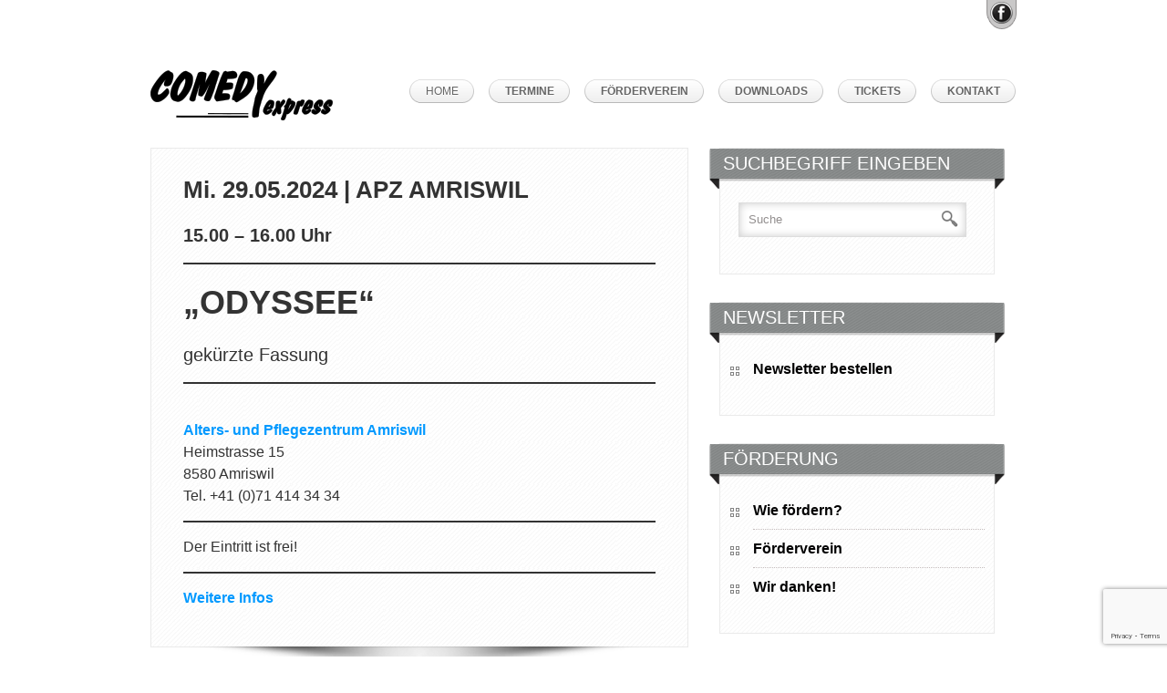

--- FILE ---
content_type: text/html; charset=UTF-8
request_url: https://www.comedyexpress.ch/12-09-apz-amriswil/
body_size: 8935
content:
<!DOCTYPE html>
<html lang="de">
<head>
<meta charset="UTF-8" />
<title>
Mi. 29.05.2024 | APZ AMRISWIL | COMEDYexpress</title>
<meta name="viewport" content="width=device-width, initial-scale=1.0, maximum-scale=1.0, user-scalable=0" />
<link rel="profile" href="http://gmpg.org/xfn/11" />
<link rel="pingback" href="https://www.comedyexpress.ch/xmlrpc.php" />
<link rel="stylesheet" type="text/css" media="all" href="https://www.comedyexpress.ch/wp-content/themes/themiatheme/style.css" />
<!--<script src="http://cufon.shoqolate.com/js/cufon-yui.js" type="text/javascript"></script>-->
<meta name='robots' content='max-image-preview:large' />
	<style>img:is([sizes="auto" i], [sizes^="auto," i]) { contain-intrinsic-size: 3000px 1500px }</style>
	<link rel="alternate" type="application/rss+xml" title="COMEDYexpress &raquo; Feed" href="https://www.comedyexpress.ch/feed/" />
<link rel="alternate" type="application/rss+xml" title="COMEDYexpress &raquo; Kommentar-Feed" href="https://www.comedyexpress.ch/comments/feed/" />
<script type="text/javascript">
/* <![CDATA[ */
window._wpemojiSettings = {"baseUrl":"https:\/\/s.w.org\/images\/core\/emoji\/16.0.1\/72x72\/","ext":".png","svgUrl":"https:\/\/s.w.org\/images\/core\/emoji\/16.0.1\/svg\/","svgExt":".svg","source":{"concatemoji":"https:\/\/www.comedyexpress.ch\/wp-includes\/js\/wp-emoji-release.min.js?ver=6.8.3"}};
/*! This file is auto-generated */
!function(s,n){var o,i,e;function c(e){try{var t={supportTests:e,timestamp:(new Date).valueOf()};sessionStorage.setItem(o,JSON.stringify(t))}catch(e){}}function p(e,t,n){e.clearRect(0,0,e.canvas.width,e.canvas.height),e.fillText(t,0,0);var t=new Uint32Array(e.getImageData(0,0,e.canvas.width,e.canvas.height).data),a=(e.clearRect(0,0,e.canvas.width,e.canvas.height),e.fillText(n,0,0),new Uint32Array(e.getImageData(0,0,e.canvas.width,e.canvas.height).data));return t.every(function(e,t){return e===a[t]})}function u(e,t){e.clearRect(0,0,e.canvas.width,e.canvas.height),e.fillText(t,0,0);for(var n=e.getImageData(16,16,1,1),a=0;a<n.data.length;a++)if(0!==n.data[a])return!1;return!0}function f(e,t,n,a){switch(t){case"flag":return n(e,"\ud83c\udff3\ufe0f\u200d\u26a7\ufe0f","\ud83c\udff3\ufe0f\u200b\u26a7\ufe0f")?!1:!n(e,"\ud83c\udde8\ud83c\uddf6","\ud83c\udde8\u200b\ud83c\uddf6")&&!n(e,"\ud83c\udff4\udb40\udc67\udb40\udc62\udb40\udc65\udb40\udc6e\udb40\udc67\udb40\udc7f","\ud83c\udff4\u200b\udb40\udc67\u200b\udb40\udc62\u200b\udb40\udc65\u200b\udb40\udc6e\u200b\udb40\udc67\u200b\udb40\udc7f");case"emoji":return!a(e,"\ud83e\udedf")}return!1}function g(e,t,n,a){var r="undefined"!=typeof WorkerGlobalScope&&self instanceof WorkerGlobalScope?new OffscreenCanvas(300,150):s.createElement("canvas"),o=r.getContext("2d",{willReadFrequently:!0}),i=(o.textBaseline="top",o.font="600 32px Arial",{});return e.forEach(function(e){i[e]=t(o,e,n,a)}),i}function t(e){var t=s.createElement("script");t.src=e,t.defer=!0,s.head.appendChild(t)}"undefined"!=typeof Promise&&(o="wpEmojiSettingsSupports",i=["flag","emoji"],n.supports={everything:!0,everythingExceptFlag:!0},e=new Promise(function(e){s.addEventListener("DOMContentLoaded",e,{once:!0})}),new Promise(function(t){var n=function(){try{var e=JSON.parse(sessionStorage.getItem(o));if("object"==typeof e&&"number"==typeof e.timestamp&&(new Date).valueOf()<e.timestamp+604800&&"object"==typeof e.supportTests)return e.supportTests}catch(e){}return null}();if(!n){if("undefined"!=typeof Worker&&"undefined"!=typeof OffscreenCanvas&&"undefined"!=typeof URL&&URL.createObjectURL&&"undefined"!=typeof Blob)try{var e="postMessage("+g.toString()+"("+[JSON.stringify(i),f.toString(),p.toString(),u.toString()].join(",")+"));",a=new Blob([e],{type:"text/javascript"}),r=new Worker(URL.createObjectURL(a),{name:"wpTestEmojiSupports"});return void(r.onmessage=function(e){c(n=e.data),r.terminate(),t(n)})}catch(e){}c(n=g(i,f,p,u))}t(n)}).then(function(e){for(var t in e)n.supports[t]=e[t],n.supports.everything=n.supports.everything&&n.supports[t],"flag"!==t&&(n.supports.everythingExceptFlag=n.supports.everythingExceptFlag&&n.supports[t]);n.supports.everythingExceptFlag=n.supports.everythingExceptFlag&&!n.supports.flag,n.DOMReady=!1,n.readyCallback=function(){n.DOMReady=!0}}).then(function(){return e}).then(function(){var e;n.supports.everything||(n.readyCallback(),(e=n.source||{}).concatemoji?t(e.concatemoji):e.wpemoji&&e.twemoji&&(t(e.twemoji),t(e.wpemoji)))}))}((window,document),window._wpemojiSettings);
/* ]]> */
</script>
<link rel='stylesheet' id='coloroptions-css' href='https://www.comedyexpress.ch/wp-content/themes/themiatheme/color/green.css?ver=6.8.3' type='text/css' media='all' />
<link rel='stylesheet' id='shortcodes-css' href='https://www.comedyexpress.ch/wp-content/themes/themiatheme/css/shortcode.css?ver=6.8.3' type='text/css' media='all' />
<style id='wp-emoji-styles-inline-css' type='text/css'>

	img.wp-smiley, img.emoji {
		display: inline !important;
		border: none !important;
		box-shadow: none !important;
		height: 1em !important;
		width: 1em !important;
		margin: 0 0.07em !important;
		vertical-align: -0.1em !important;
		background: none !important;
		padding: 0 !important;
	}
</style>
<link rel='stylesheet' id='wp-block-library-css' href='https://www.comedyexpress.ch/wp-includes/css/dist/block-library/style.min.css?ver=6.8.3' type='text/css' media='all' />
<style id='classic-theme-styles-inline-css' type='text/css'>
/*! This file is auto-generated */
.wp-block-button__link{color:#fff;background-color:#32373c;border-radius:9999px;box-shadow:none;text-decoration:none;padding:calc(.667em + 2px) calc(1.333em + 2px);font-size:1.125em}.wp-block-file__button{background:#32373c;color:#fff;text-decoration:none}
</style>
<style id='global-styles-inline-css' type='text/css'>
:root{--wp--preset--aspect-ratio--square: 1;--wp--preset--aspect-ratio--4-3: 4/3;--wp--preset--aspect-ratio--3-4: 3/4;--wp--preset--aspect-ratio--3-2: 3/2;--wp--preset--aspect-ratio--2-3: 2/3;--wp--preset--aspect-ratio--16-9: 16/9;--wp--preset--aspect-ratio--9-16: 9/16;--wp--preset--color--black: #000000;--wp--preset--color--cyan-bluish-gray: #abb8c3;--wp--preset--color--white: #ffffff;--wp--preset--color--pale-pink: #f78da7;--wp--preset--color--vivid-red: #cf2e2e;--wp--preset--color--luminous-vivid-orange: #ff6900;--wp--preset--color--luminous-vivid-amber: #fcb900;--wp--preset--color--light-green-cyan: #7bdcb5;--wp--preset--color--vivid-green-cyan: #00d084;--wp--preset--color--pale-cyan-blue: #8ed1fc;--wp--preset--color--vivid-cyan-blue: #0693e3;--wp--preset--color--vivid-purple: #9b51e0;--wp--preset--gradient--vivid-cyan-blue-to-vivid-purple: linear-gradient(135deg,rgba(6,147,227,1) 0%,rgb(155,81,224) 100%);--wp--preset--gradient--light-green-cyan-to-vivid-green-cyan: linear-gradient(135deg,rgb(122,220,180) 0%,rgb(0,208,130) 100%);--wp--preset--gradient--luminous-vivid-amber-to-luminous-vivid-orange: linear-gradient(135deg,rgba(252,185,0,1) 0%,rgba(255,105,0,1) 100%);--wp--preset--gradient--luminous-vivid-orange-to-vivid-red: linear-gradient(135deg,rgba(255,105,0,1) 0%,rgb(207,46,46) 100%);--wp--preset--gradient--very-light-gray-to-cyan-bluish-gray: linear-gradient(135deg,rgb(238,238,238) 0%,rgb(169,184,195) 100%);--wp--preset--gradient--cool-to-warm-spectrum: linear-gradient(135deg,rgb(74,234,220) 0%,rgb(151,120,209) 20%,rgb(207,42,186) 40%,rgb(238,44,130) 60%,rgb(251,105,98) 80%,rgb(254,248,76) 100%);--wp--preset--gradient--blush-light-purple: linear-gradient(135deg,rgb(255,206,236) 0%,rgb(152,150,240) 100%);--wp--preset--gradient--blush-bordeaux: linear-gradient(135deg,rgb(254,205,165) 0%,rgb(254,45,45) 50%,rgb(107,0,62) 100%);--wp--preset--gradient--luminous-dusk: linear-gradient(135deg,rgb(255,203,112) 0%,rgb(199,81,192) 50%,rgb(65,88,208) 100%);--wp--preset--gradient--pale-ocean: linear-gradient(135deg,rgb(255,245,203) 0%,rgb(182,227,212) 50%,rgb(51,167,181) 100%);--wp--preset--gradient--electric-grass: linear-gradient(135deg,rgb(202,248,128) 0%,rgb(113,206,126) 100%);--wp--preset--gradient--midnight: linear-gradient(135deg,rgb(2,3,129) 0%,rgb(40,116,252) 100%);--wp--preset--font-size--small: 13px;--wp--preset--font-size--medium: 20px;--wp--preset--font-size--large: 36px;--wp--preset--font-size--x-large: 42px;--wp--preset--spacing--20: 0.44rem;--wp--preset--spacing--30: 0.67rem;--wp--preset--spacing--40: 1rem;--wp--preset--spacing--50: 1.5rem;--wp--preset--spacing--60: 2.25rem;--wp--preset--spacing--70: 3.38rem;--wp--preset--spacing--80: 5.06rem;--wp--preset--shadow--natural: 6px 6px 9px rgba(0, 0, 0, 0.2);--wp--preset--shadow--deep: 12px 12px 50px rgba(0, 0, 0, 0.4);--wp--preset--shadow--sharp: 6px 6px 0px rgba(0, 0, 0, 0.2);--wp--preset--shadow--outlined: 6px 6px 0px -3px rgba(255, 255, 255, 1), 6px 6px rgba(0, 0, 0, 1);--wp--preset--shadow--crisp: 6px 6px 0px rgba(0, 0, 0, 1);}:where(.is-layout-flex){gap: 0.5em;}:where(.is-layout-grid){gap: 0.5em;}body .is-layout-flex{display: flex;}.is-layout-flex{flex-wrap: wrap;align-items: center;}.is-layout-flex > :is(*, div){margin: 0;}body .is-layout-grid{display: grid;}.is-layout-grid > :is(*, div){margin: 0;}:where(.wp-block-columns.is-layout-flex){gap: 2em;}:where(.wp-block-columns.is-layout-grid){gap: 2em;}:where(.wp-block-post-template.is-layout-flex){gap: 1.25em;}:where(.wp-block-post-template.is-layout-grid){gap: 1.25em;}.has-black-color{color: var(--wp--preset--color--black) !important;}.has-cyan-bluish-gray-color{color: var(--wp--preset--color--cyan-bluish-gray) !important;}.has-white-color{color: var(--wp--preset--color--white) !important;}.has-pale-pink-color{color: var(--wp--preset--color--pale-pink) !important;}.has-vivid-red-color{color: var(--wp--preset--color--vivid-red) !important;}.has-luminous-vivid-orange-color{color: var(--wp--preset--color--luminous-vivid-orange) !important;}.has-luminous-vivid-amber-color{color: var(--wp--preset--color--luminous-vivid-amber) !important;}.has-light-green-cyan-color{color: var(--wp--preset--color--light-green-cyan) !important;}.has-vivid-green-cyan-color{color: var(--wp--preset--color--vivid-green-cyan) !important;}.has-pale-cyan-blue-color{color: var(--wp--preset--color--pale-cyan-blue) !important;}.has-vivid-cyan-blue-color{color: var(--wp--preset--color--vivid-cyan-blue) !important;}.has-vivid-purple-color{color: var(--wp--preset--color--vivid-purple) !important;}.has-black-background-color{background-color: var(--wp--preset--color--black) !important;}.has-cyan-bluish-gray-background-color{background-color: var(--wp--preset--color--cyan-bluish-gray) !important;}.has-white-background-color{background-color: var(--wp--preset--color--white) !important;}.has-pale-pink-background-color{background-color: var(--wp--preset--color--pale-pink) !important;}.has-vivid-red-background-color{background-color: var(--wp--preset--color--vivid-red) !important;}.has-luminous-vivid-orange-background-color{background-color: var(--wp--preset--color--luminous-vivid-orange) !important;}.has-luminous-vivid-amber-background-color{background-color: var(--wp--preset--color--luminous-vivid-amber) !important;}.has-light-green-cyan-background-color{background-color: var(--wp--preset--color--light-green-cyan) !important;}.has-vivid-green-cyan-background-color{background-color: var(--wp--preset--color--vivid-green-cyan) !important;}.has-pale-cyan-blue-background-color{background-color: var(--wp--preset--color--pale-cyan-blue) !important;}.has-vivid-cyan-blue-background-color{background-color: var(--wp--preset--color--vivid-cyan-blue) !important;}.has-vivid-purple-background-color{background-color: var(--wp--preset--color--vivid-purple) !important;}.has-black-border-color{border-color: var(--wp--preset--color--black) !important;}.has-cyan-bluish-gray-border-color{border-color: var(--wp--preset--color--cyan-bluish-gray) !important;}.has-white-border-color{border-color: var(--wp--preset--color--white) !important;}.has-pale-pink-border-color{border-color: var(--wp--preset--color--pale-pink) !important;}.has-vivid-red-border-color{border-color: var(--wp--preset--color--vivid-red) !important;}.has-luminous-vivid-orange-border-color{border-color: var(--wp--preset--color--luminous-vivid-orange) !important;}.has-luminous-vivid-amber-border-color{border-color: var(--wp--preset--color--luminous-vivid-amber) !important;}.has-light-green-cyan-border-color{border-color: var(--wp--preset--color--light-green-cyan) !important;}.has-vivid-green-cyan-border-color{border-color: var(--wp--preset--color--vivid-green-cyan) !important;}.has-pale-cyan-blue-border-color{border-color: var(--wp--preset--color--pale-cyan-blue) !important;}.has-vivid-cyan-blue-border-color{border-color: var(--wp--preset--color--vivid-cyan-blue) !important;}.has-vivid-purple-border-color{border-color: var(--wp--preset--color--vivid-purple) !important;}.has-vivid-cyan-blue-to-vivid-purple-gradient-background{background: var(--wp--preset--gradient--vivid-cyan-blue-to-vivid-purple) !important;}.has-light-green-cyan-to-vivid-green-cyan-gradient-background{background: var(--wp--preset--gradient--light-green-cyan-to-vivid-green-cyan) !important;}.has-luminous-vivid-amber-to-luminous-vivid-orange-gradient-background{background: var(--wp--preset--gradient--luminous-vivid-amber-to-luminous-vivid-orange) !important;}.has-luminous-vivid-orange-to-vivid-red-gradient-background{background: var(--wp--preset--gradient--luminous-vivid-orange-to-vivid-red) !important;}.has-very-light-gray-to-cyan-bluish-gray-gradient-background{background: var(--wp--preset--gradient--very-light-gray-to-cyan-bluish-gray) !important;}.has-cool-to-warm-spectrum-gradient-background{background: var(--wp--preset--gradient--cool-to-warm-spectrum) !important;}.has-blush-light-purple-gradient-background{background: var(--wp--preset--gradient--blush-light-purple) !important;}.has-blush-bordeaux-gradient-background{background: var(--wp--preset--gradient--blush-bordeaux) !important;}.has-luminous-dusk-gradient-background{background: var(--wp--preset--gradient--luminous-dusk) !important;}.has-pale-ocean-gradient-background{background: var(--wp--preset--gradient--pale-ocean) !important;}.has-electric-grass-gradient-background{background: var(--wp--preset--gradient--electric-grass) !important;}.has-midnight-gradient-background{background: var(--wp--preset--gradient--midnight) !important;}.has-small-font-size{font-size: var(--wp--preset--font-size--small) !important;}.has-medium-font-size{font-size: var(--wp--preset--font-size--medium) !important;}.has-large-font-size{font-size: var(--wp--preset--font-size--large) !important;}.has-x-large-font-size{font-size: var(--wp--preset--font-size--x-large) !important;}
:where(.wp-block-post-template.is-layout-flex){gap: 1.25em;}:where(.wp-block-post-template.is-layout-grid){gap: 1.25em;}
:where(.wp-block-columns.is-layout-flex){gap: 2em;}:where(.wp-block-columns.is-layout-grid){gap: 2em;}
:root :where(.wp-block-pullquote){font-size: 1.5em;line-height: 1.6;}
</style>
<link rel='stylesheet' id='contact-form-7-css' href='https://www.comedyexpress.ch/wp-content/plugins/contact-form-7/includes/css/styles.css?ver=6.1.4' type='text/css' media='all' />
<script type="text/javascript" src="https://www.comedyexpress.ch/wp-includes/js/jquery/jquery.min.js?ver=3.7.1" id="jquery-core-js"></script>
<script type="text/javascript" src="https://www.comedyexpress.ch/wp-includes/js/jquery/jquery-migrate.min.js?ver=3.4.1" id="jquery-migrate-js"></script>
<script type="text/javascript" src="https://www.comedyexpress.ch/wp-content/themes/themiatheme/js/ddsmoothmenu.js?ver=6.8.3" id="ddsmoothmenu-js"></script>
<script type="text/javascript" src="https://www.comedyexpress.ch/wp-content/themes/themiatheme/js/jquery.tipsy.js?ver=6.8.3" id="tipsy-js"></script>
<script type="text/javascript" src="https://www.comedyexpress.ch/wp-content/themes/themiatheme/js/zoombox.js?ver=6.8.3" id="zoombox-js"></script>
<script type="text/javascript" src="https://www.comedyexpress.ch/wp-content/themes/themiatheme/js/jquery.validate.min.js?ver=6.8.3" id="validate-js"></script>
<script type="text/javascript" src="https://www.comedyexpress.ch/wp-content/themes/themiatheme/js/custom.js?ver=6.8.3" id="custom-js"></script>
<script type="text/javascript" src="https://www.comedyexpress.ch/wp-content/themes/themiatheme/js/slides.min.jquery.js?ver=6.8.3" id="slider-js"></script>
<link rel="https://api.w.org/" href="https://www.comedyexpress.ch/wp-json/" /><link rel="alternate" title="JSON" type="application/json" href="https://www.comedyexpress.ch/wp-json/wp/v2/pages/3505" /><link rel="EditURI" type="application/rsd+xml" title="RSD" href="https://www.comedyexpress.ch/xmlrpc.php?rsd" />
<meta name="generator" content="WordPress 6.8.3" />
<link rel="canonical" href="https://www.comedyexpress.ch/12-09-apz-amriswil/" />
<link rel='shortlink' href='https://www.comedyexpress.ch/?p=3505' />
<link rel="alternate" title="oEmbed (JSON)" type="application/json+oembed" href="https://www.comedyexpress.ch/wp-json/oembed/1.0/embed?url=https%3A%2F%2Fwww.comedyexpress.ch%2F12-09-apz-amriswil%2F" />
<link rel="alternate" title="oEmbed (XML)" type="text/xml+oembed" href="https://www.comedyexpress.ch/wp-json/oembed/1.0/embed?url=https%3A%2F%2Fwww.comedyexpress.ch%2F12-09-apz-amriswil%2F&#038;format=xml" />
<link rel="shortcut icon" href="https://www.comedyexpress.ch/wp-content/uploads/2016/02/Favicon_C.ico"/>
<!-- Custom Styling -->
<style type="text/css">
.feature_content h2, .testimonial_wrapper h2 {
color:#6ABA14;
}
.read_more {
    color:#6ABA14;
}
.feature_content img:hover{
      background-color: #6ABA14;
}
</style>
		<style type="text/css" id="wp-custom-css">
			.no-margin-bottom {
	margin-bottom:0px;
}
#menu .ddsmoothmenu {
	margin-left:0px;
}
.table-white-borders > table > tbody > tr > td {
	border-color: #e0e0e0 !important;
}		</style>
		<script type="text/javascript">
  jQuery(function() { 
    jQuery('a.zoombox').zoombox();
});
</script>
<script type="text/javascript">
//Cufon.replace('h1, h2, h3, h4, h5, h6', { fontFamily: 'Droid Sans', hover: true }); 
</script>
<!--[if gte IE 9]>
	<script type="text/javascript">
		Cufon.set('engine', 'canvas');
	</script>
<![endif]-->
</head>
<body  class="wp-singular page-template-default page page-id-3505 wp-theme-themiatheme" style="" >
<!--Start Container-->
<div class="container_24">
<div class="grid_24">
  <div class="social_top">
    <ul class="logos">
              <li><a href="https://www.facebook.com/COMEDYexpress-725740900970394/"><img src="https://www.comedyexpress.ch/wp-content/themes/themiatheme/images/facebook.png" alt="facebook" title="Share on Facebook"/></a></li>
                          </ul>
  </div>
</div>
<!--Start Header Wrapper-->
<div class="grid_24 header_wrapper">
  <!--Start Header-->
  <div class="header">
    <div class="grid_6 alpha">
      <div class="logo"> <a href="https://www.comedyexpress.ch"><img src="https://www.comedyexpress.ch/wp-content/uploads/Logo_COMEDYexpress_200x55.png" alt="COMEDYexpress" /></a></div>
    </div>
    <div class="grid_18 omega">
      <!--Start Menu wrapper-->
      <div class="menu_wrapper">
        <div id="MainNav">
                        <a href="#" class="mobile_nav closed">Pages Navigation Menu<span></span></a>
						<div id="menu" class="menu-hauptmenue-container"><ul id="menu-hauptmenue" class="ddsmoothmenu"><li id="menu-item-6228" class="menu-item menu-item-type-custom menu-item-object-custom menu-item-home menu-item-has-children menu-item-6228"><a href="https://www.comedyexpress.ch/">HOME</a>
<ul class="sub-menu">
	<li id="menu-item-6264" class="menu-item menu-item-type-post_type menu-item-object-page menu-item-6264"><a href="https://www.comedyexpress.ch/ueber-den-comedyexpress/"><B>ÜBER DEN COMEDYEXPRESS</B></a></li>
	<li id="menu-item-6269" class="menu-item menu-item-type-post_type menu-item-object-page menu-item-has-children menu-item-6269"><a href="https://www.comedyexpress.ch/aktuelle-produktionen/schauspielerinnen-und-schauspieler/"><B>SCHAUSPIELERINNEN UND SCHAUSPIELER</B></a>
	<ul class="sub-menu">
		<li id="menu-item-6234" class="menu-item menu-item-type-post_type menu-item-object-page menu-item-6234"><a href="https://www.comedyexpress.ch/andy-ackermann/"><B>ANDY ACKERMANN</B></a></li>
		<li id="menu-item-6248" class="menu-item menu-item-type-post_type menu-item-object-page menu-item-6248"><a href="https://www.comedyexpress.ch/flurin-hobi/"><B>FLURIN HOBI</B></a></li>
		<li id="menu-item-6254" class="menu-item menu-item-type-post_type menu-item-object-page menu-item-6254"><a href="https://www.comedyexpress.ch/laura-perruccio/"><B>LAURA PERRUCCIO</B></a></li>
		<li id="menu-item-6258" class="menu-item menu-item-type-post_type menu-item-object-page menu-item-6258"><a href="https://www.comedyexpress.ch/michelle-kaempf/"><B>MICHELLE KÄMPF</B></a></li>
		<li id="menu-item-6263" class="menu-item menu-item-type-post_type menu-item-object-page menu-item-6263"><a href="https://www.comedyexpress.ch/tamara-pixner/"><B>TAMARA PIXNER</B></a></li>
		<li id="menu-item-6262" class="menu-item menu-item-type-post_type menu-item-object-page menu-item-6262"><a href="https://www.comedyexpress.ch/roland-wepf/"><B>ROLAND WEPF</B></a></li>
	</ul>
</li>
	<li id="menu-item-6247" class="menu-item menu-item-type-post_type menu-item-object-page menu-item-has-children menu-item-6247"><a href="https://www.comedyexpress.ch/aktuelle-produktionen/leitungsteam/"><B>LEITUNGSTEAM</B></a>
	<ul class="sub-menu">
		<li id="menu-item-6233" class="menu-item menu-item-type-post_type menu-item-object-page menu-item-6233"><a href="https://www.comedyexpress.ch/ambrosia-weisser/"><B>AMBROSIA WEISSER</B></a></li>
		<li id="menu-item-6260" class="menu-item menu-item-type-post_type menu-item-object-page menu-item-6260"><a href="https://www.comedyexpress.ch/peter-wenk/"><B>PETER WENK</B></a></li>
		<li id="menu-item-6251" class="menu-item menu-item-type-post_type menu-item-object-page menu-item-6251"><a href="https://www.comedyexpress.ch/julian-weisser/"><b>JULIAN SCHEFCIK-WEISSER</b></a></li>
	</ul>
</li>
	<li id="menu-item-6238" class="menu-item menu-item-type-post_type menu-item-object-page menu-item-has-children menu-item-6238"><a href="https://www.comedyexpress.ch/bisherige-eigenproduktionen/"><B>BISHERIGE EIGENPRODUKTIONEN</B></a>
	<ul class="sub-menu">
		<li id="menu-item-6232" class="menu-item menu-item-type-post_type menu-item-object-page menu-item-6232"><a href="https://www.comedyexpress.ch/die-rocky-humor-show-2/"><B>2022 – DIE ROCKY HUMOR SHOW<B/></a></li>
		<li id="menu-item-6229" class="menu-item menu-item-type-post_type menu-item-object-page menu-item-6229"><a href="https://www.comedyexpress.ch/2019-die-zauberfloete-und-andere-katastrophen/"><B> 2019 – DIE ZAUBERFLÖTE und andere kataSTROPHEN</B></a></li>
		<li id="menu-item-6231" class="menu-item menu-item-type-post_type menu-item-object-page menu-item-6231"><a href="https://www.comedyexpress.ch/2017-hotel-gaex-on-the-beach/"><B>2017 – Hotel GÄX on the BEACH</B></a></li>
		<li id="menu-item-6230" class="menu-item menu-item-type-post_type menu-item-object-page menu-item-6230"><a href="https://www.comedyexpress.ch/2015-tausendundeine-lacht/"><B>2015 – TAUSENDundEINE LACHT</B></a></li>
		<li id="menu-item-6245" class="menu-item menu-item-type-post_type menu-item-object-page menu-item-6245"><a href="https://www.comedyexpress.ch/bisherige-eigenproduktionen/2013-das-beste-zum-feste/"><B>2013 –  DAS BESTE ZUM FESTE</B></a></li>
		<li id="menu-item-6244" class="menu-item menu-item-type-post_type menu-item-object-page menu-item-6244"><a href="https://www.comedyexpress.ch/bisherige-eigenproduktionen/2011-lachforelle-mit-scharf/"><B>2011 – LACHFORELLE MIT SCHARF</B></a></li>
		<li id="menu-item-6243" class="menu-item menu-item-type-post_type menu-item-object-page menu-item-6243"><a href="https://www.comedyexpress.ch/bisherige-eigenproduktionen/2009-vollgasco/"><B>2009 – VollgasCo.</B></a></li>
		<li id="menu-item-6242" class="menu-item menu-item-type-post_type menu-item-object-page menu-item-6242"><a href="https://www.comedyexpress.ch/bisherige-eigenproduktionen/2006-notfall-in-der-schwarzwitz-klinik/"><B>2006 – NOTFALL IN DER SCHWARZWITZ-KLINIK</B></a></li>
		<li id="menu-item-6241" class="menu-item menu-item-type-post_type menu-item-object-page menu-item-6241"><a href="https://www.comedyexpress.ch/bisherige-eigenproduktionen/2005-die-schwarzwitz-klinik/"><B>2005 – DIE SCHWARZWITZ-KLINIK</B></a></li>
		<li id="menu-item-6240" class="menu-item menu-item-type-post_type menu-item-object-page menu-item-6240"><a href="https://www.comedyexpress.ch/bisherige-eigenproduktionen/2004-achtung-baustelle/"><B>2004 – ACHTUNG BAUSTELLE!</B></a></li>
		<li id="menu-item-6239" class="menu-item menu-item-type-post_type menu-item-object-page menu-item-6239"><a href="https://www.comedyexpress.ch/bisherige-eigenproduktionen/2003-entsorgt/"><B>2003 – ENTSORGT</B></a></li>
	</ul>
</li>
	<li id="menu-item-6265" class="menu-item menu-item-type-post_type menu-item-object-page menu-item-6265"><a href="https://www.comedyexpress.ch/wie-entstehen-unsere-eigenproduktionen/"><B>WIE ENTSTEHEN UNSERE EIGENPRODUKTIONEN?</B></a></li>
	<li id="menu-item-6256" class="menu-item menu-item-type-post_type menu-item-object-page menu-item-6256"><a href="https://www.comedyexpress.ch/maskenspiel/"><B>MASKENSPIEL</B></a></li>
</ul>
</li>
<li id="menu-item-6270" class="menu-item menu-item-type-post_type menu-item-object-page menu-item-has-children menu-item-6270"><a href="https://www.comedyexpress.ch/termine/"><b>TERMINE</B></a>
<ul class="sub-menu">
	<li id="menu-item-6259" class="menu-item menu-item-type-post_type menu-item-object-page menu-item-6259"><a href="https://www.comedyexpress.ch/13-21-22-26-maerz-2026-gasthof-linde-sommeri/"><B>NEUE EIGENPRODUKTION | <BR>13.|21.|22. &#038; 26.03.2026 | GASTHOF LINDE SOMMERI</B></a></li>
</ul>
</li>
<li id="menu-item-6249" class="menu-item menu-item-type-post_type menu-item-object-page menu-item-has-children menu-item-6249"><a href="https://www.comedyexpress.ch/foerderverein/"><B>FÖRDERVEREIN</B></a>
<ul class="sub-menu">
	<li id="menu-item-6235" class="menu-item menu-item-type-post_type menu-item-object-page menu-item-6235"><a href="https://www.comedyexpress.ch/anmeldung-foerderverein/"><b>ANMELDUNG FÖRDERVEREIN</b></a></li>
</ul>
</li>
<li id="menu-item-6246" class="menu-item menu-item-type-post_type menu-item-object-page menu-item-6246"><a href="https://www.comedyexpress.ch/downloads/"><B>DOWNLOADS</B></a></li>
<li id="menu-item-6271" class="menu-item menu-item-type-post_type menu-item-object-page menu-item-6271"><a href="https://www.comedyexpress.ch/reservation-vorverkaufkarneval-der-fabeltiere/"><b>TICKETS</b></a></li>
<li id="menu-item-6253" class="menu-item menu-item-type-post_type menu-item-object-page menu-item-6253"><a href="https://www.comedyexpress.ch/kontakt/"><B>KONTAKT</B></a></li>
</ul></div>  <div class="clear"></div></div>
      </div>
      <!--End Menu wrapper-->
    </div>
    <div class="clear"></div>
  </div>
  <!--End Header-->
</div>
<!--End Header Wrapper-->
<div class="clear"></div>
<!--Start Content Einzelseite wrapper-->
<div class="grid_24 content_wrapper">
          <div class="grid_15 alpha">
          <!--Start side content-->
          <div class="side_content">
               <!--Start Post-->
               <div class="post">
			   <h1><B>Mi. 29.05.2024 | APZ AMRISWIL<B/></h1>
                    
<p></p>



<p></p>



<p></p>



<p class="has-medium-font-size"><strong>15.00 &#8211; 16.00 Uhr</strong></p>



<hr class="wp-block-separator has-css-opacity"/>



<p class="has-large-font-size"><strong>&#8222;ODYSSEE&#8220; </strong></p>



<p class="has-medium-font-size">gekürzte Fassung</p>



<p></p>



<hr class="wp-block-separator has-alpha-channel-opacity"/>



<p><br><strong><a href="http://www.apz-amriswil.ch/xml_4/internet/de/intro.cfm">Alters- und Pflegezentrum Amriswil</a></strong><br>Heimstrasse 15<br>8580 Amriswil<br>Tel. +41 (0)71 414 34 34</p>



<hr class="wp-block-separator has-alpha-channel-opacity"/>



<p>Der Eintritt ist frei!</p>



<hr class="wp-block-separator has-alpha-channel-opacity"/>



<p><a href="https://www.apz-amriswil.ch/veranstaltung/odysee-eine-musikalische-irrfahrt-durch-20-jahre-comedyexpress/"><strong>Weitere Infos</strong></a></p>
               </div>
               <div class="shadow"> </div>
               <!--End Post-->
           
          </div>
          <!--End side content-->
               </div>
     <div class="shadow"></div>
     <!--Start Sidebar wrapper-->
<div class="grid_9 sidebar_wrapper omega">
     <!--Start Sidebar-->
     <div class="sidebar">
          <div class="wrap_sidebar"><h2 class="title">SUCHBEGRIFF EINGEBEN</h2><form role="search" method="get" id="searchform" action="https://www.comedyexpress.ch/">
     <div>
          <input type="text" onfocus="if (this.value == 'Suche') {this.value = '';}" onblur="if (this.value == '') {this.value = 'Suche';}"  value="Suche" name="s" id="s" />
          <input type="submit" id="searchsubmit" value="Search" />
     </div>
</form>
</div><div class="wrap_sidebar"><h2 class="title">NEWSLETTER</h2><div class="menu-widget-newsletter-container"><ul id="menu-widget-newsletter" class="menu"><li id="menu-item-1780" class="menu-item menu-item-type-post_type menu-item-object-page menu-item-1780"><a href="https://www.comedyexpress.ch/newsletter-bestellen/"><B>Newsletter bestellen</B></a></li>
</ul></div></div><div class="wrap_sidebar"><h2 class="title">FÖRDERUNG</h2><div class="menu-widget-foerderung-container"><ul id="menu-widget-foerderung" class="menu"><li id="menu-item-923" class="menu-item menu-item-type-post_type menu-item-object-page menu-item-923"><a href="https://www.comedyexpress.ch/wie-foerdern/"><B>Wie fördern?</B></a></li>
<li id="menu-item-4262" class="menu-item menu-item-type-post_type menu-item-object-page menu-item-4262"><a href="https://www.comedyexpress.ch/foerderverein/"><B>Förderverein</B></a></li>
<li id="menu-item-5463" class="menu-item menu-item-type-post_type menu-item-object-page menu-item-5463"><a href="https://www.comedyexpress.ch/wir-danken/"><b>Wir danken!</b></a></li>
</ul></div></div><div class="wrap_sidebar"><h2 class="title">MEDIEN</h2><div class="menu-widgets-medien-container"><ul id="menu-widgets-medien" class="menu"><li id="menu-item-1052" class="menu-item menu-item-type-post_type menu-item-object-page menu-item-1052"><a href="https://www.comedyexpress.ch/zeitungs-online-berichte/"><B>Zeitungs-/Onlineberichte</B></a></li>
<li id="menu-item-1033" class="menu-item menu-item-type-post_type menu-item-object-page menu-item-1033"><a href="https://www.comedyexpress.ch/audio-video-berichte/"><B>Audio-/Video-Berichte</B></a></li>
<li id="menu-item-3790" class="menu-item menu-item-type-post_type menu-item-object-page menu-item-3790"><a href="https://www.comedyexpress.ch/bilder/"><B>Bilder</B></a></li>
<li id="menu-item-5370" class="menu-item menu-item-type-post_type menu-item-object-page menu-item-5370"><a href="https://www.comedyexpress.ch/downloads/"><B>Downloads</B></a></li>
</ul></div></div><div class="wrap_sidebar"><h2 class="title">EMPFEHLUNGEN</h2><div class="menu-widgets-empfehlungen-container"><ul id="menu-widgets-empfehlungen" class="menu"><li id="menu-item-1018" class="menu-item menu-item-type-post_type menu-item-object-page menu-item-1018"><a href="https://www.comedyexpress.ch/links/"><B>Links</B></a></li>
<li id="menu-item-1608" class="menu-item menu-item-type-post_type menu-item-object-page menu-item-1608"><a href="https://www.comedyexpress.ch/referenzen/"><B>Referenzen</B></a></li>
</ul></div></div><div class="wrap_sidebar"><h2 class="title">KLEINGEDRUCKTES</h2><div class="menu-widgets-kleingedrucktes-container"><ul id="menu-widgets-kleingedrucktes" class="menu"><li id="menu-item-1019" class="menu-item menu-item-type-post_type menu-item-object-page menu-item-1019"><a href="https://www.comedyexpress.ch/impressum/"><B>Impressum</B></a></li>
<li id="menu-item-1213" class="menu-item menu-item-type-post_type menu-item-object-page menu-item-1213"><a href="https://www.comedyexpress.ch/haftungsausschluss/"><B>Haftungsausschluss</B></a></li>
<li id="menu-item-2716" class="menu-item menu-item-type-post_type menu-item-object-page menu-item-privacy-policy menu-item-2716"><a rel="privacy-policy" href="https://www.comedyexpress.ch/datenschutz/"><B>Datenschutz</B></a></li>
</ul></div></div>               </div>
     <!--End sidebar-->
</div>
<!--End Sidebar wrapper-->
</div>
<!--End Content Einzelseite wrapper-->
<div class="clear"></div>
</div>
<div class="clear"></div>
<!--Start Footer bg-->
<div class="footer_bg">
  <!--Start Container-->
  <div class="container_24">
    <!--Start Footer wrapper-->
    <div class="grid_24 footer_wrapper">
      <!--Start Footer-->
      <div class="footer">
        <ul class="footer_menu">
          <div id="footer_nav" class="menu-nulli-container"><ul id="menu-nulli" class="footer_nav"><li id="menu-item-2722" class="menu-item menu-item-type-custom menu-item-object-custom menu-item-home menu-item-2722"><a href="https://www.comedyexpress.ch/"><b>STARTSEITE</b></a></li>
<li id="menu-item-420" class="menu-item menu-item-type-post_type menu-item-object-page menu-item-420"><a href="https://www.comedyexpress.ch/termine/"><b>TERMINE</B></a></li>
<li id="menu-item-421" class="menu-item menu-item-type-post_type menu-item-object-page menu-item-421"><a href="https://www.comedyexpress.ch/trailer/"><B>TRAILER</B></a></li>
<li id="menu-item-417" class="menu-item menu-item-type-post_type menu-item-object-page menu-item-417"><a href="https://www.comedyexpress.ch/downloads/"><B>DOWNLOADS</B></a></li>
<li id="menu-item-418" class="menu-item menu-item-type-post_type menu-item-object-page menu-item-418"><a href="https://www.comedyexpress.ch/bisherige-eigenproduktionen/"><B>MEDIEN</B></a></li>
<li id="menu-item-419" class="menu-item menu-item-type-post_type menu-item-object-page menu-item-419"><a href="https://www.comedyexpress.ch/kontakt/"><B>KONTAKT</B></a></li>
<li id="menu-item-5161" class="menu-item menu-item-type-post_type menu-item-object-page menu-item-privacy-policy menu-item-5161"><a rel="privacy-policy" href="https://www.comedyexpress.ch/datenschutz/"><B>DATENSCHUTZ</B></a></li>
</ul></div>        </ul>
      </div>
      <!--End Footer-->
      <div class="clear"></div>
          </div>
    <!--End Footer wrapper-->
    <div class="clear"></div>
  </div>
  <!--End Container-->
  <div class="footer_line">
      <div class="container_24">
          <div class="grid_24">
         
                  <div class="copyright">
                                            COMEDYexpress, Steinröhrenstrasse 1, CH - 8598 Bottighofen, info@comedyexpress.ch, Tel. +41 (0)71 410 04 51                      
                                          </div>            
          </div>
      </div>      
  </div>
  </div>
<!--End Footer bg-->
<script type="speculationrules">
{"prefetch":[{"source":"document","where":{"and":[{"href_matches":"\/*"},{"not":{"href_matches":["\/wp-*.php","\/wp-admin\/*","\/wp-content\/uploads\/*","\/wp-content\/*","\/wp-content\/plugins\/*","\/wp-content\/themes\/themiatheme\/*","\/*\\?(.+)"]}},{"not":{"selector_matches":"a[rel~=\"nofollow\"]"}},{"not":{"selector_matches":".no-prefetch, .no-prefetch a"}}]},"eagerness":"conservative"}]}
</script>
<script type="text/javascript" src="https://www.comedyexpress.ch/wp-includes/js/comment-reply.min.js?ver=6.8.3" id="comment-reply-js" async="async" data-wp-strategy="async"></script>
<script type="text/javascript" src="https://www.comedyexpress.ch/wp-includes/js/dist/hooks.min.js?ver=4d63a3d491d11ffd8ac6" id="wp-hooks-js"></script>
<script type="text/javascript" src="https://www.comedyexpress.ch/wp-includes/js/dist/i18n.min.js?ver=5e580eb46a90c2b997e6" id="wp-i18n-js"></script>
<script type="text/javascript" id="wp-i18n-js-after">
/* <![CDATA[ */
wp.i18n.setLocaleData( { 'text direction\u0004ltr': [ 'ltr' ] } );
/* ]]> */
</script>
<script type="text/javascript" src="https://www.comedyexpress.ch/wp-content/plugins/contact-form-7/includes/swv/js/index.js?ver=6.1.4" id="swv-js"></script>
<script type="text/javascript" id="contact-form-7-js-translations">
/* <![CDATA[ */
( function( domain, translations ) {
	var localeData = translations.locale_data[ domain ] || translations.locale_data.messages;
	localeData[""].domain = domain;
	wp.i18n.setLocaleData( localeData, domain );
} )( "contact-form-7", {"translation-revision-date":"2025-10-26 03:28:49+0000","generator":"GlotPress\/4.0.3","domain":"messages","locale_data":{"messages":{"":{"domain":"messages","plural-forms":"nplurals=2; plural=n != 1;","lang":"de"},"This contact form is placed in the wrong place.":["Dieses Kontaktformular wurde an der falschen Stelle platziert."],"Error:":["Fehler:"]}},"comment":{"reference":"includes\/js\/index.js"}} );
/* ]]> */
</script>
<script type="text/javascript" id="contact-form-7-js-before">
/* <![CDATA[ */
var wpcf7 = {
    "api": {
        "root": "https:\/\/www.comedyexpress.ch\/wp-json\/",
        "namespace": "contact-form-7\/v1"
    }
};
/* ]]> */
</script>
<script type="text/javascript" src="https://www.comedyexpress.ch/wp-content/plugins/contact-form-7/includes/js/index.js?ver=6.1.4" id="contact-form-7-js"></script>
<script type="text/javascript" src="https://www.google.com/recaptcha/api.js?render=6LcGVCUpAAAAAGirmaabSEow3UdWyLvf7klFsFVp&amp;ver=3.0" id="google-recaptcha-js"></script>
<script type="text/javascript" src="https://www.comedyexpress.ch/wp-includes/js/dist/vendor/wp-polyfill.min.js?ver=3.15.0" id="wp-polyfill-js"></script>
<script type="text/javascript" id="wpcf7-recaptcha-js-before">
/* <![CDATA[ */
var wpcf7_recaptcha = {
    "sitekey": "6LcGVCUpAAAAAGirmaabSEow3UdWyLvf7klFsFVp",
    "actions": {
        "homepage": "homepage",
        "contactform": "contactform"
    }
};
/* ]]> */
</script>
<script type="text/javascript" src="https://www.comedyexpress.ch/wp-content/plugins/contact-form-7/modules/recaptcha/index.js?ver=6.1.4" id="wpcf7-recaptcha-js"></script>
<script type="text/javascript" src="https://www.comedyexpress.ch/wp-content/themes/themiatheme/js/mobile-menu.js?ver=6.8.3" id="mobile-menu-js"></script>
</body></html>

--- FILE ---
content_type: text/html; charset=utf-8
request_url: https://www.google.com/recaptcha/api2/anchor?ar=1&k=6LcGVCUpAAAAAGirmaabSEow3UdWyLvf7klFsFVp&co=aHR0cHM6Ly93d3cuY29tZWR5ZXhwcmVzcy5jaDo0NDM.&hl=en&v=PoyoqOPhxBO7pBk68S4YbpHZ&size=invisible&anchor-ms=20000&execute-ms=30000&cb=3fghd99758nh
body_size: 48790
content:
<!DOCTYPE HTML><html dir="ltr" lang="en"><head><meta http-equiv="Content-Type" content="text/html; charset=UTF-8">
<meta http-equiv="X-UA-Compatible" content="IE=edge">
<title>reCAPTCHA</title>
<style type="text/css">
/* cyrillic-ext */
@font-face {
  font-family: 'Roboto';
  font-style: normal;
  font-weight: 400;
  font-stretch: 100%;
  src: url(//fonts.gstatic.com/s/roboto/v48/KFO7CnqEu92Fr1ME7kSn66aGLdTylUAMa3GUBHMdazTgWw.woff2) format('woff2');
  unicode-range: U+0460-052F, U+1C80-1C8A, U+20B4, U+2DE0-2DFF, U+A640-A69F, U+FE2E-FE2F;
}
/* cyrillic */
@font-face {
  font-family: 'Roboto';
  font-style: normal;
  font-weight: 400;
  font-stretch: 100%;
  src: url(//fonts.gstatic.com/s/roboto/v48/KFO7CnqEu92Fr1ME7kSn66aGLdTylUAMa3iUBHMdazTgWw.woff2) format('woff2');
  unicode-range: U+0301, U+0400-045F, U+0490-0491, U+04B0-04B1, U+2116;
}
/* greek-ext */
@font-face {
  font-family: 'Roboto';
  font-style: normal;
  font-weight: 400;
  font-stretch: 100%;
  src: url(//fonts.gstatic.com/s/roboto/v48/KFO7CnqEu92Fr1ME7kSn66aGLdTylUAMa3CUBHMdazTgWw.woff2) format('woff2');
  unicode-range: U+1F00-1FFF;
}
/* greek */
@font-face {
  font-family: 'Roboto';
  font-style: normal;
  font-weight: 400;
  font-stretch: 100%;
  src: url(//fonts.gstatic.com/s/roboto/v48/KFO7CnqEu92Fr1ME7kSn66aGLdTylUAMa3-UBHMdazTgWw.woff2) format('woff2');
  unicode-range: U+0370-0377, U+037A-037F, U+0384-038A, U+038C, U+038E-03A1, U+03A3-03FF;
}
/* math */
@font-face {
  font-family: 'Roboto';
  font-style: normal;
  font-weight: 400;
  font-stretch: 100%;
  src: url(//fonts.gstatic.com/s/roboto/v48/KFO7CnqEu92Fr1ME7kSn66aGLdTylUAMawCUBHMdazTgWw.woff2) format('woff2');
  unicode-range: U+0302-0303, U+0305, U+0307-0308, U+0310, U+0312, U+0315, U+031A, U+0326-0327, U+032C, U+032F-0330, U+0332-0333, U+0338, U+033A, U+0346, U+034D, U+0391-03A1, U+03A3-03A9, U+03B1-03C9, U+03D1, U+03D5-03D6, U+03F0-03F1, U+03F4-03F5, U+2016-2017, U+2034-2038, U+203C, U+2040, U+2043, U+2047, U+2050, U+2057, U+205F, U+2070-2071, U+2074-208E, U+2090-209C, U+20D0-20DC, U+20E1, U+20E5-20EF, U+2100-2112, U+2114-2115, U+2117-2121, U+2123-214F, U+2190, U+2192, U+2194-21AE, U+21B0-21E5, U+21F1-21F2, U+21F4-2211, U+2213-2214, U+2216-22FF, U+2308-230B, U+2310, U+2319, U+231C-2321, U+2336-237A, U+237C, U+2395, U+239B-23B7, U+23D0, U+23DC-23E1, U+2474-2475, U+25AF, U+25B3, U+25B7, U+25BD, U+25C1, U+25CA, U+25CC, U+25FB, U+266D-266F, U+27C0-27FF, U+2900-2AFF, U+2B0E-2B11, U+2B30-2B4C, U+2BFE, U+3030, U+FF5B, U+FF5D, U+1D400-1D7FF, U+1EE00-1EEFF;
}
/* symbols */
@font-face {
  font-family: 'Roboto';
  font-style: normal;
  font-weight: 400;
  font-stretch: 100%;
  src: url(//fonts.gstatic.com/s/roboto/v48/KFO7CnqEu92Fr1ME7kSn66aGLdTylUAMaxKUBHMdazTgWw.woff2) format('woff2');
  unicode-range: U+0001-000C, U+000E-001F, U+007F-009F, U+20DD-20E0, U+20E2-20E4, U+2150-218F, U+2190, U+2192, U+2194-2199, U+21AF, U+21E6-21F0, U+21F3, U+2218-2219, U+2299, U+22C4-22C6, U+2300-243F, U+2440-244A, U+2460-24FF, U+25A0-27BF, U+2800-28FF, U+2921-2922, U+2981, U+29BF, U+29EB, U+2B00-2BFF, U+4DC0-4DFF, U+FFF9-FFFB, U+10140-1018E, U+10190-1019C, U+101A0, U+101D0-101FD, U+102E0-102FB, U+10E60-10E7E, U+1D2C0-1D2D3, U+1D2E0-1D37F, U+1F000-1F0FF, U+1F100-1F1AD, U+1F1E6-1F1FF, U+1F30D-1F30F, U+1F315, U+1F31C, U+1F31E, U+1F320-1F32C, U+1F336, U+1F378, U+1F37D, U+1F382, U+1F393-1F39F, U+1F3A7-1F3A8, U+1F3AC-1F3AF, U+1F3C2, U+1F3C4-1F3C6, U+1F3CA-1F3CE, U+1F3D4-1F3E0, U+1F3ED, U+1F3F1-1F3F3, U+1F3F5-1F3F7, U+1F408, U+1F415, U+1F41F, U+1F426, U+1F43F, U+1F441-1F442, U+1F444, U+1F446-1F449, U+1F44C-1F44E, U+1F453, U+1F46A, U+1F47D, U+1F4A3, U+1F4B0, U+1F4B3, U+1F4B9, U+1F4BB, U+1F4BF, U+1F4C8-1F4CB, U+1F4D6, U+1F4DA, U+1F4DF, U+1F4E3-1F4E6, U+1F4EA-1F4ED, U+1F4F7, U+1F4F9-1F4FB, U+1F4FD-1F4FE, U+1F503, U+1F507-1F50B, U+1F50D, U+1F512-1F513, U+1F53E-1F54A, U+1F54F-1F5FA, U+1F610, U+1F650-1F67F, U+1F687, U+1F68D, U+1F691, U+1F694, U+1F698, U+1F6AD, U+1F6B2, U+1F6B9-1F6BA, U+1F6BC, U+1F6C6-1F6CF, U+1F6D3-1F6D7, U+1F6E0-1F6EA, U+1F6F0-1F6F3, U+1F6F7-1F6FC, U+1F700-1F7FF, U+1F800-1F80B, U+1F810-1F847, U+1F850-1F859, U+1F860-1F887, U+1F890-1F8AD, U+1F8B0-1F8BB, U+1F8C0-1F8C1, U+1F900-1F90B, U+1F93B, U+1F946, U+1F984, U+1F996, U+1F9E9, U+1FA00-1FA6F, U+1FA70-1FA7C, U+1FA80-1FA89, U+1FA8F-1FAC6, U+1FACE-1FADC, U+1FADF-1FAE9, U+1FAF0-1FAF8, U+1FB00-1FBFF;
}
/* vietnamese */
@font-face {
  font-family: 'Roboto';
  font-style: normal;
  font-weight: 400;
  font-stretch: 100%;
  src: url(//fonts.gstatic.com/s/roboto/v48/KFO7CnqEu92Fr1ME7kSn66aGLdTylUAMa3OUBHMdazTgWw.woff2) format('woff2');
  unicode-range: U+0102-0103, U+0110-0111, U+0128-0129, U+0168-0169, U+01A0-01A1, U+01AF-01B0, U+0300-0301, U+0303-0304, U+0308-0309, U+0323, U+0329, U+1EA0-1EF9, U+20AB;
}
/* latin-ext */
@font-face {
  font-family: 'Roboto';
  font-style: normal;
  font-weight: 400;
  font-stretch: 100%;
  src: url(//fonts.gstatic.com/s/roboto/v48/KFO7CnqEu92Fr1ME7kSn66aGLdTylUAMa3KUBHMdazTgWw.woff2) format('woff2');
  unicode-range: U+0100-02BA, U+02BD-02C5, U+02C7-02CC, U+02CE-02D7, U+02DD-02FF, U+0304, U+0308, U+0329, U+1D00-1DBF, U+1E00-1E9F, U+1EF2-1EFF, U+2020, U+20A0-20AB, U+20AD-20C0, U+2113, U+2C60-2C7F, U+A720-A7FF;
}
/* latin */
@font-face {
  font-family: 'Roboto';
  font-style: normal;
  font-weight: 400;
  font-stretch: 100%;
  src: url(//fonts.gstatic.com/s/roboto/v48/KFO7CnqEu92Fr1ME7kSn66aGLdTylUAMa3yUBHMdazQ.woff2) format('woff2');
  unicode-range: U+0000-00FF, U+0131, U+0152-0153, U+02BB-02BC, U+02C6, U+02DA, U+02DC, U+0304, U+0308, U+0329, U+2000-206F, U+20AC, U+2122, U+2191, U+2193, U+2212, U+2215, U+FEFF, U+FFFD;
}
/* cyrillic-ext */
@font-face {
  font-family: 'Roboto';
  font-style: normal;
  font-weight: 500;
  font-stretch: 100%;
  src: url(//fonts.gstatic.com/s/roboto/v48/KFO7CnqEu92Fr1ME7kSn66aGLdTylUAMa3GUBHMdazTgWw.woff2) format('woff2');
  unicode-range: U+0460-052F, U+1C80-1C8A, U+20B4, U+2DE0-2DFF, U+A640-A69F, U+FE2E-FE2F;
}
/* cyrillic */
@font-face {
  font-family: 'Roboto';
  font-style: normal;
  font-weight: 500;
  font-stretch: 100%;
  src: url(//fonts.gstatic.com/s/roboto/v48/KFO7CnqEu92Fr1ME7kSn66aGLdTylUAMa3iUBHMdazTgWw.woff2) format('woff2');
  unicode-range: U+0301, U+0400-045F, U+0490-0491, U+04B0-04B1, U+2116;
}
/* greek-ext */
@font-face {
  font-family: 'Roboto';
  font-style: normal;
  font-weight: 500;
  font-stretch: 100%;
  src: url(//fonts.gstatic.com/s/roboto/v48/KFO7CnqEu92Fr1ME7kSn66aGLdTylUAMa3CUBHMdazTgWw.woff2) format('woff2');
  unicode-range: U+1F00-1FFF;
}
/* greek */
@font-face {
  font-family: 'Roboto';
  font-style: normal;
  font-weight: 500;
  font-stretch: 100%;
  src: url(//fonts.gstatic.com/s/roboto/v48/KFO7CnqEu92Fr1ME7kSn66aGLdTylUAMa3-UBHMdazTgWw.woff2) format('woff2');
  unicode-range: U+0370-0377, U+037A-037F, U+0384-038A, U+038C, U+038E-03A1, U+03A3-03FF;
}
/* math */
@font-face {
  font-family: 'Roboto';
  font-style: normal;
  font-weight: 500;
  font-stretch: 100%;
  src: url(//fonts.gstatic.com/s/roboto/v48/KFO7CnqEu92Fr1ME7kSn66aGLdTylUAMawCUBHMdazTgWw.woff2) format('woff2');
  unicode-range: U+0302-0303, U+0305, U+0307-0308, U+0310, U+0312, U+0315, U+031A, U+0326-0327, U+032C, U+032F-0330, U+0332-0333, U+0338, U+033A, U+0346, U+034D, U+0391-03A1, U+03A3-03A9, U+03B1-03C9, U+03D1, U+03D5-03D6, U+03F0-03F1, U+03F4-03F5, U+2016-2017, U+2034-2038, U+203C, U+2040, U+2043, U+2047, U+2050, U+2057, U+205F, U+2070-2071, U+2074-208E, U+2090-209C, U+20D0-20DC, U+20E1, U+20E5-20EF, U+2100-2112, U+2114-2115, U+2117-2121, U+2123-214F, U+2190, U+2192, U+2194-21AE, U+21B0-21E5, U+21F1-21F2, U+21F4-2211, U+2213-2214, U+2216-22FF, U+2308-230B, U+2310, U+2319, U+231C-2321, U+2336-237A, U+237C, U+2395, U+239B-23B7, U+23D0, U+23DC-23E1, U+2474-2475, U+25AF, U+25B3, U+25B7, U+25BD, U+25C1, U+25CA, U+25CC, U+25FB, U+266D-266F, U+27C0-27FF, U+2900-2AFF, U+2B0E-2B11, U+2B30-2B4C, U+2BFE, U+3030, U+FF5B, U+FF5D, U+1D400-1D7FF, U+1EE00-1EEFF;
}
/* symbols */
@font-face {
  font-family: 'Roboto';
  font-style: normal;
  font-weight: 500;
  font-stretch: 100%;
  src: url(//fonts.gstatic.com/s/roboto/v48/KFO7CnqEu92Fr1ME7kSn66aGLdTylUAMaxKUBHMdazTgWw.woff2) format('woff2');
  unicode-range: U+0001-000C, U+000E-001F, U+007F-009F, U+20DD-20E0, U+20E2-20E4, U+2150-218F, U+2190, U+2192, U+2194-2199, U+21AF, U+21E6-21F0, U+21F3, U+2218-2219, U+2299, U+22C4-22C6, U+2300-243F, U+2440-244A, U+2460-24FF, U+25A0-27BF, U+2800-28FF, U+2921-2922, U+2981, U+29BF, U+29EB, U+2B00-2BFF, U+4DC0-4DFF, U+FFF9-FFFB, U+10140-1018E, U+10190-1019C, U+101A0, U+101D0-101FD, U+102E0-102FB, U+10E60-10E7E, U+1D2C0-1D2D3, U+1D2E0-1D37F, U+1F000-1F0FF, U+1F100-1F1AD, U+1F1E6-1F1FF, U+1F30D-1F30F, U+1F315, U+1F31C, U+1F31E, U+1F320-1F32C, U+1F336, U+1F378, U+1F37D, U+1F382, U+1F393-1F39F, U+1F3A7-1F3A8, U+1F3AC-1F3AF, U+1F3C2, U+1F3C4-1F3C6, U+1F3CA-1F3CE, U+1F3D4-1F3E0, U+1F3ED, U+1F3F1-1F3F3, U+1F3F5-1F3F7, U+1F408, U+1F415, U+1F41F, U+1F426, U+1F43F, U+1F441-1F442, U+1F444, U+1F446-1F449, U+1F44C-1F44E, U+1F453, U+1F46A, U+1F47D, U+1F4A3, U+1F4B0, U+1F4B3, U+1F4B9, U+1F4BB, U+1F4BF, U+1F4C8-1F4CB, U+1F4D6, U+1F4DA, U+1F4DF, U+1F4E3-1F4E6, U+1F4EA-1F4ED, U+1F4F7, U+1F4F9-1F4FB, U+1F4FD-1F4FE, U+1F503, U+1F507-1F50B, U+1F50D, U+1F512-1F513, U+1F53E-1F54A, U+1F54F-1F5FA, U+1F610, U+1F650-1F67F, U+1F687, U+1F68D, U+1F691, U+1F694, U+1F698, U+1F6AD, U+1F6B2, U+1F6B9-1F6BA, U+1F6BC, U+1F6C6-1F6CF, U+1F6D3-1F6D7, U+1F6E0-1F6EA, U+1F6F0-1F6F3, U+1F6F7-1F6FC, U+1F700-1F7FF, U+1F800-1F80B, U+1F810-1F847, U+1F850-1F859, U+1F860-1F887, U+1F890-1F8AD, U+1F8B0-1F8BB, U+1F8C0-1F8C1, U+1F900-1F90B, U+1F93B, U+1F946, U+1F984, U+1F996, U+1F9E9, U+1FA00-1FA6F, U+1FA70-1FA7C, U+1FA80-1FA89, U+1FA8F-1FAC6, U+1FACE-1FADC, U+1FADF-1FAE9, U+1FAF0-1FAF8, U+1FB00-1FBFF;
}
/* vietnamese */
@font-face {
  font-family: 'Roboto';
  font-style: normal;
  font-weight: 500;
  font-stretch: 100%;
  src: url(//fonts.gstatic.com/s/roboto/v48/KFO7CnqEu92Fr1ME7kSn66aGLdTylUAMa3OUBHMdazTgWw.woff2) format('woff2');
  unicode-range: U+0102-0103, U+0110-0111, U+0128-0129, U+0168-0169, U+01A0-01A1, U+01AF-01B0, U+0300-0301, U+0303-0304, U+0308-0309, U+0323, U+0329, U+1EA0-1EF9, U+20AB;
}
/* latin-ext */
@font-face {
  font-family: 'Roboto';
  font-style: normal;
  font-weight: 500;
  font-stretch: 100%;
  src: url(//fonts.gstatic.com/s/roboto/v48/KFO7CnqEu92Fr1ME7kSn66aGLdTylUAMa3KUBHMdazTgWw.woff2) format('woff2');
  unicode-range: U+0100-02BA, U+02BD-02C5, U+02C7-02CC, U+02CE-02D7, U+02DD-02FF, U+0304, U+0308, U+0329, U+1D00-1DBF, U+1E00-1E9F, U+1EF2-1EFF, U+2020, U+20A0-20AB, U+20AD-20C0, U+2113, U+2C60-2C7F, U+A720-A7FF;
}
/* latin */
@font-face {
  font-family: 'Roboto';
  font-style: normal;
  font-weight: 500;
  font-stretch: 100%;
  src: url(//fonts.gstatic.com/s/roboto/v48/KFO7CnqEu92Fr1ME7kSn66aGLdTylUAMa3yUBHMdazQ.woff2) format('woff2');
  unicode-range: U+0000-00FF, U+0131, U+0152-0153, U+02BB-02BC, U+02C6, U+02DA, U+02DC, U+0304, U+0308, U+0329, U+2000-206F, U+20AC, U+2122, U+2191, U+2193, U+2212, U+2215, U+FEFF, U+FFFD;
}
/* cyrillic-ext */
@font-face {
  font-family: 'Roboto';
  font-style: normal;
  font-weight: 900;
  font-stretch: 100%;
  src: url(//fonts.gstatic.com/s/roboto/v48/KFO7CnqEu92Fr1ME7kSn66aGLdTylUAMa3GUBHMdazTgWw.woff2) format('woff2');
  unicode-range: U+0460-052F, U+1C80-1C8A, U+20B4, U+2DE0-2DFF, U+A640-A69F, U+FE2E-FE2F;
}
/* cyrillic */
@font-face {
  font-family: 'Roboto';
  font-style: normal;
  font-weight: 900;
  font-stretch: 100%;
  src: url(//fonts.gstatic.com/s/roboto/v48/KFO7CnqEu92Fr1ME7kSn66aGLdTylUAMa3iUBHMdazTgWw.woff2) format('woff2');
  unicode-range: U+0301, U+0400-045F, U+0490-0491, U+04B0-04B1, U+2116;
}
/* greek-ext */
@font-face {
  font-family: 'Roboto';
  font-style: normal;
  font-weight: 900;
  font-stretch: 100%;
  src: url(//fonts.gstatic.com/s/roboto/v48/KFO7CnqEu92Fr1ME7kSn66aGLdTylUAMa3CUBHMdazTgWw.woff2) format('woff2');
  unicode-range: U+1F00-1FFF;
}
/* greek */
@font-face {
  font-family: 'Roboto';
  font-style: normal;
  font-weight: 900;
  font-stretch: 100%;
  src: url(//fonts.gstatic.com/s/roboto/v48/KFO7CnqEu92Fr1ME7kSn66aGLdTylUAMa3-UBHMdazTgWw.woff2) format('woff2');
  unicode-range: U+0370-0377, U+037A-037F, U+0384-038A, U+038C, U+038E-03A1, U+03A3-03FF;
}
/* math */
@font-face {
  font-family: 'Roboto';
  font-style: normal;
  font-weight: 900;
  font-stretch: 100%;
  src: url(//fonts.gstatic.com/s/roboto/v48/KFO7CnqEu92Fr1ME7kSn66aGLdTylUAMawCUBHMdazTgWw.woff2) format('woff2');
  unicode-range: U+0302-0303, U+0305, U+0307-0308, U+0310, U+0312, U+0315, U+031A, U+0326-0327, U+032C, U+032F-0330, U+0332-0333, U+0338, U+033A, U+0346, U+034D, U+0391-03A1, U+03A3-03A9, U+03B1-03C9, U+03D1, U+03D5-03D6, U+03F0-03F1, U+03F4-03F5, U+2016-2017, U+2034-2038, U+203C, U+2040, U+2043, U+2047, U+2050, U+2057, U+205F, U+2070-2071, U+2074-208E, U+2090-209C, U+20D0-20DC, U+20E1, U+20E5-20EF, U+2100-2112, U+2114-2115, U+2117-2121, U+2123-214F, U+2190, U+2192, U+2194-21AE, U+21B0-21E5, U+21F1-21F2, U+21F4-2211, U+2213-2214, U+2216-22FF, U+2308-230B, U+2310, U+2319, U+231C-2321, U+2336-237A, U+237C, U+2395, U+239B-23B7, U+23D0, U+23DC-23E1, U+2474-2475, U+25AF, U+25B3, U+25B7, U+25BD, U+25C1, U+25CA, U+25CC, U+25FB, U+266D-266F, U+27C0-27FF, U+2900-2AFF, U+2B0E-2B11, U+2B30-2B4C, U+2BFE, U+3030, U+FF5B, U+FF5D, U+1D400-1D7FF, U+1EE00-1EEFF;
}
/* symbols */
@font-face {
  font-family: 'Roboto';
  font-style: normal;
  font-weight: 900;
  font-stretch: 100%;
  src: url(//fonts.gstatic.com/s/roboto/v48/KFO7CnqEu92Fr1ME7kSn66aGLdTylUAMaxKUBHMdazTgWw.woff2) format('woff2');
  unicode-range: U+0001-000C, U+000E-001F, U+007F-009F, U+20DD-20E0, U+20E2-20E4, U+2150-218F, U+2190, U+2192, U+2194-2199, U+21AF, U+21E6-21F0, U+21F3, U+2218-2219, U+2299, U+22C4-22C6, U+2300-243F, U+2440-244A, U+2460-24FF, U+25A0-27BF, U+2800-28FF, U+2921-2922, U+2981, U+29BF, U+29EB, U+2B00-2BFF, U+4DC0-4DFF, U+FFF9-FFFB, U+10140-1018E, U+10190-1019C, U+101A0, U+101D0-101FD, U+102E0-102FB, U+10E60-10E7E, U+1D2C0-1D2D3, U+1D2E0-1D37F, U+1F000-1F0FF, U+1F100-1F1AD, U+1F1E6-1F1FF, U+1F30D-1F30F, U+1F315, U+1F31C, U+1F31E, U+1F320-1F32C, U+1F336, U+1F378, U+1F37D, U+1F382, U+1F393-1F39F, U+1F3A7-1F3A8, U+1F3AC-1F3AF, U+1F3C2, U+1F3C4-1F3C6, U+1F3CA-1F3CE, U+1F3D4-1F3E0, U+1F3ED, U+1F3F1-1F3F3, U+1F3F5-1F3F7, U+1F408, U+1F415, U+1F41F, U+1F426, U+1F43F, U+1F441-1F442, U+1F444, U+1F446-1F449, U+1F44C-1F44E, U+1F453, U+1F46A, U+1F47D, U+1F4A3, U+1F4B0, U+1F4B3, U+1F4B9, U+1F4BB, U+1F4BF, U+1F4C8-1F4CB, U+1F4D6, U+1F4DA, U+1F4DF, U+1F4E3-1F4E6, U+1F4EA-1F4ED, U+1F4F7, U+1F4F9-1F4FB, U+1F4FD-1F4FE, U+1F503, U+1F507-1F50B, U+1F50D, U+1F512-1F513, U+1F53E-1F54A, U+1F54F-1F5FA, U+1F610, U+1F650-1F67F, U+1F687, U+1F68D, U+1F691, U+1F694, U+1F698, U+1F6AD, U+1F6B2, U+1F6B9-1F6BA, U+1F6BC, U+1F6C6-1F6CF, U+1F6D3-1F6D7, U+1F6E0-1F6EA, U+1F6F0-1F6F3, U+1F6F7-1F6FC, U+1F700-1F7FF, U+1F800-1F80B, U+1F810-1F847, U+1F850-1F859, U+1F860-1F887, U+1F890-1F8AD, U+1F8B0-1F8BB, U+1F8C0-1F8C1, U+1F900-1F90B, U+1F93B, U+1F946, U+1F984, U+1F996, U+1F9E9, U+1FA00-1FA6F, U+1FA70-1FA7C, U+1FA80-1FA89, U+1FA8F-1FAC6, U+1FACE-1FADC, U+1FADF-1FAE9, U+1FAF0-1FAF8, U+1FB00-1FBFF;
}
/* vietnamese */
@font-face {
  font-family: 'Roboto';
  font-style: normal;
  font-weight: 900;
  font-stretch: 100%;
  src: url(//fonts.gstatic.com/s/roboto/v48/KFO7CnqEu92Fr1ME7kSn66aGLdTylUAMa3OUBHMdazTgWw.woff2) format('woff2');
  unicode-range: U+0102-0103, U+0110-0111, U+0128-0129, U+0168-0169, U+01A0-01A1, U+01AF-01B0, U+0300-0301, U+0303-0304, U+0308-0309, U+0323, U+0329, U+1EA0-1EF9, U+20AB;
}
/* latin-ext */
@font-face {
  font-family: 'Roboto';
  font-style: normal;
  font-weight: 900;
  font-stretch: 100%;
  src: url(//fonts.gstatic.com/s/roboto/v48/KFO7CnqEu92Fr1ME7kSn66aGLdTylUAMa3KUBHMdazTgWw.woff2) format('woff2');
  unicode-range: U+0100-02BA, U+02BD-02C5, U+02C7-02CC, U+02CE-02D7, U+02DD-02FF, U+0304, U+0308, U+0329, U+1D00-1DBF, U+1E00-1E9F, U+1EF2-1EFF, U+2020, U+20A0-20AB, U+20AD-20C0, U+2113, U+2C60-2C7F, U+A720-A7FF;
}
/* latin */
@font-face {
  font-family: 'Roboto';
  font-style: normal;
  font-weight: 900;
  font-stretch: 100%;
  src: url(//fonts.gstatic.com/s/roboto/v48/KFO7CnqEu92Fr1ME7kSn66aGLdTylUAMa3yUBHMdazQ.woff2) format('woff2');
  unicode-range: U+0000-00FF, U+0131, U+0152-0153, U+02BB-02BC, U+02C6, U+02DA, U+02DC, U+0304, U+0308, U+0329, U+2000-206F, U+20AC, U+2122, U+2191, U+2193, U+2212, U+2215, U+FEFF, U+FFFD;
}

</style>
<link rel="stylesheet" type="text/css" href="https://www.gstatic.com/recaptcha/releases/PoyoqOPhxBO7pBk68S4YbpHZ/styles__ltr.css">
<script nonce="fpBoSoxGmOAEr6ylEEql8Q" type="text/javascript">window['__recaptcha_api'] = 'https://www.google.com/recaptcha/api2/';</script>
<script type="text/javascript" src="https://www.gstatic.com/recaptcha/releases/PoyoqOPhxBO7pBk68S4YbpHZ/recaptcha__en.js" nonce="fpBoSoxGmOAEr6ylEEql8Q">
      
    </script></head>
<body><div id="rc-anchor-alert" class="rc-anchor-alert"></div>
<input type="hidden" id="recaptcha-token" value="[base64]">
<script type="text/javascript" nonce="fpBoSoxGmOAEr6ylEEql8Q">
      recaptcha.anchor.Main.init("[\x22ainput\x22,[\x22bgdata\x22,\x22\x22,\[base64]/[base64]/[base64]/[base64]/[base64]/UltsKytdPUU6KEU8MjA0OD9SW2wrK109RT4+NnwxOTI6KChFJjY0NTEyKT09NTUyOTYmJk0rMTxjLmxlbmd0aCYmKGMuY2hhckNvZGVBdChNKzEpJjY0NTEyKT09NTYzMjA/[base64]/[base64]/[base64]/[base64]/[base64]/[base64]/[base64]\x22,\[base64]\\u003d\\u003d\x22,\x22w4HDlcOQw4tQHBfCqTrDoSNtw4ovSm7CmkbCo8K1w6xUGFYjw7fCrcKnw7nCrsKeHh48w5oFwrtPHzFxX8KYWBfDs8O1w7/CicKSwoLDgsOqwp7CpTvCs8OsCiLCqCIJFnBXwr/DhcOSGMKYCMKMFX/[base64]/b1LDpArCvz/DrGp8w5HDucKJecOGw53DlcKrwqLDvsKuwqjDtcK4w7PDm8OYHVxAa0Z/wprCjhpWTMKdMMOePMKDwpEuwqbDvSxywpUSwo1zwoBwaUgRw4gCdVwvFMK5JcOkMkkXw7/DpMOQw6DDth4xYsOQUjDCvsOEHcKSdE3CrsOSwoQMNMOlTcKww7IXV8OOf8KMw68uw599wprDjcOowrvCrynDucKUw5NsKsK/LsKdacKcd3nDlcOmThVASxkZw4FAwp3DhcOywowMw57CnzoAw6rCscO9wpjDl8OSwrPCicKwMcKnPsKoR0YuTMOREMKgEMKsw7YvwrBzdgs1f8Kjw4YtfcOgw4rDocOcw4UpIjvCtMOxEMOjwoTDmnnDlBAIwo80wp1uwqoxGMOcXcKyw5YAXm/DknfCu3rCvcOOSzdvSS8Tw5DDv11qJcKDwoBUwogZwo/DnnvDrcOsI8K+V8KVK8Ogwos9wogiZHsWOlRlwpE0w74Bw7MyUAHDgcKOYcO5w5hQwpvCicK1w5DCpHxEwoXCqcKjKMKRwo/CvcK/Ml/Ci1DDhcKawqHDvsKuc8OLERvCj8K9wo7DkRLChcO/OADCoMKbUVcmw6E+w6nDl2DDi2jDjsK8w5seGVLDllHDrcKtX8OkS8OlcsO3fCDDuUZywpJQW8OcFDtrYgR2wrDCgsKWNlHDn8Ouw5bDgsOUVWoRRTrDn8OWWMORUyEaCnt6wofCiCtkw7TDqsOXPxY4w7/Cj8KzwqxIw7sZw4fCvVR3w6I+PCpGw5DDu8KZwoXCjGXDhR9KcMKlKMODwo7DtsOjw48XAXVMZB8de8OTV8KCCsOoFFTCs8KIecK2GMKewobDkxDCmB4/bUMgw57DjcOZCwDCssKYME7ClMKXUwnDvSLDgX/DiTrCosKqw6IKw7rCnWJdbm/DqMOCYsKvwotOak/[base64]/wpLCoVTDicK3wocfwrzDrMK8A8KfOMK+cxFgwot9FgLChcKxOU5iw5bCnsOTecObGj7ClXHCi2QBZcK5TcOeXsOtTcKFGMO5CcKcw4bCukLDg3bDoMKgW17Ci1PCs8KebsKmwpzDpsO4w45DwrbClVU+KUbDpcK6w7DDpxvDqsOvwo8BIsOKH8OtVcKGw7Zmw5/[base64]/w7/CnHHDkMOUWcKywoFQwoPDh8KxwrovwpTClsKzwohew6d2wqTDvcOyw7jCtRLDtw/CtcOTUyHCtsKoV8Omwq/DowvDqsKCw6sOQcK+w6tKFcOfMcO4wqoScsOTw4jCisOoBz3DqW/DkUQQwpQUck1uOwHCrVjCu8OQJxxQw6k8wohqw6nDh8KWw4gIKMKiw6xrwpgjwq/CozfDnG/Cr8Kcw7XCrAzCpsO+woDChRTClsOwUMK3PxrDhxHCj0TDrMOLE0FJwrfDh8O6wrlGXlBIwqvDqyTDrsKtUWDCvMOhw6/CusOFwpjCjsK4woYRwqbCrE7DhiDCogDCqcKhLEvDi8KrAsOWaMOZE3FJw43Ci0/DuCEPw47CosOwwodNGcO6OQhTD8Ktw4cWwpvCnMOLNsOWfzJVwqLDr0XDnn8uDB/Dv8OGwoxPw4BNwq3CoE3Cr8O7Q8OOwqI6FMOhGsK2w5jDt20hHMOySUjCgl7Ctjk8b8Kxw6PDkG0/fsKFwqBIdsOxQhPCp8KlP8KqRsOJFCHCk8OUFMOsK2YAf0rDn8KRIcK7wrNcJVNFw4UrWcKhw4zDi8OmGsKSwoBlRWnDqnDCvV17OMKEBMO3w7PDgg7DhMKoPcOyKHfCmcOdL344TRbCvwXClcOEw6rDrwXDuUxNw4NcRzQbHXZmf8Kdwr/[base64]/[base64]/DinhTGBBvw4fCssOtL8OUw60LccK5IlYIGWfCosK5Ew/Ciz5EZMKmw6LCm8KdEMKcJcOWLATCsMOLwpnDn2PDhmV4F8Oywo7Dm8Oqw5Z6w6gBw4XCgGHDihRtGcOGwrnCjcOTJg9acsO0w4gKwqnCvnvChcK+RGEJwokZwp1oEMKZdhpPQ8K/W8OJw4XCtyVvwptUwqvDrU45wqR8w7vDvcKFacKvw4XDqzNCw5pKOWw/[base64]/wrTCn3jCnzw3acKkwowaA34GNMKVVsOywqjDiMKbw4HDl8K3w6BGwrDCh8ObQ8OvIMOGYhzCjcOzwo0SwroDwrY1QSTCg2fDtz96CcKfJFTDocOXIsK/eCvCq8ObKsK6QwXDqMK/YFvDugHDkMOUEMKpI2/DmsKERGIQcmpgXMOGYSIVw7xyasKmw6d2w7/CnWMzwoXCtMKKw4LDhMK8FMK4Wg8QF00jVxvDhsOuZhkJOsOmfWDCvcOPw57DqHUAw6rCmMO0QyQ2wrkdFcK0U8KZZhHCk8KFwqwdGUXDocOnDMK9w48fwo/Dmy/ClzbDuiAMw58zwqDDqMOywqpQDG/DjsOewqfDvA0kw6jCtcOMC8KGw6HCuQnDgMOQw43CtsKzwpnCkMKDwq3DtArDsMOLw6kzVTh2w6LDpcOzw63DlCs3OjTClmtMW8K0A8OIw47DisKPwqhXwoEXFcKHUCXConjDoULDmsOQGMOSw7c8OMO7ZMO+w6LDr8OlHsKSc8Kpw6zCgRo1CcKWaxnCnn/Dm3XDsGkswoMvAEvDvsKZwqvCucKzO8KVHcK/ZsKrUcK6GFpCw4gZQF8mwpjCuMOQIyHDncO6CMO3wqszwpg3V8O9w6/DoMK1B8KZGgbDsMKLAEtvV07ChnwZwqlEwqLDpMKfJMKlWsK3w5dwwp8VQHZsGBTDi8OtwofDsMKFfkJbJsO+NAQsw6taHmt/[base64]/Dm8K5wonDqcKvw51jNhXDrDHCoElRP8Klwq3DinvCpCLCkzxqEMOAwpQ2JQA2M8KQwrNCw7zCssOgwotswqTDojslwobChD3Cp8OrwpRPfmfCiXTDnl7CmSrDp8OQwrJ6wpTCpHJzIsKQTSPCkyV3WV/[base64]/CnizClcO6w5l/[base64]/w6BKwo9qwoXCosO5DnjDqEpAbjFNSGhLd8O/wrUwCsOCw6xmw4HDkMKqMMOxwr9cPyY3w6ZuHTVGw5wvasOYXFoNwo3CjsK+w64dC8OiZcOgwoTCm8OYw7kiwo7DssKsKcKEwonDm0DCpCwiLsOBABrCumLCjkEuRkbCusKRwrJJw4VWdMOrTi/CjcOqw4LDnsK+WEjDs8OMwoF3wrhJPGtEGcOZeSx/woTCvMOnUhBpQHJ9OsKPbMOYOw7CkTE/[base64]/DqXtFZcKuJ0HDnsK3wrF/MMKHwqI6w63DksKrPy4fw77CgsKmPHwXw5rClATDixLCscOcE8OLBCkTw5nDlC7DsyPDhRhuw6N/[base64]/wqDCmh7DqMOwLCHCjsOlb2jChcOkK2NYLMKKTsKxwqHCh8Oow6nDtUMVM37DosKiw614wqPChVzCpcK8wrDDv8OZwq5rw6PDpMKYGjrDuQMDPmDDuHEHw5hkZWDCpjfDvsKoIQbCp8KPwoIlcgJ/PsKLd8Kxw4/CisONw7bCjhYhak7Dk8O1IcORw5UES0fDnsKpwqXDjkI6XjrCv8O0RMK+w43ClXBIw6xZwrbCvcOhb8Kow4HChXvCiD4Ew4PDpxFNw4jDgMKywr7Dk8Krd8OYwoDCphDCsEbCo3R9w5/[base64]/CvcK4w59KfcKwB8KGw44nwrc5wr/CkcKGwoNcXBHCjsKlwpFQwqsdMsK/JMK+w4jDh1EkbMKeP8KHw5rDvcO0Qg9xw6nDqCLDuAPCuFBsNFJ/TRDDgMKuHzsDwo3Ct27CoXnCusKawqbDiMOuUR3CkQfCuGRrUFfCiEfDnjrCnMOoCz/DlMKzwqDDlVxuwo91w5rCihnCpcK0QcONwonDpMK5woHDrxI8wrnDvj4tw5zClsOBw5fCqVttw6DCpVvCpMOoccK8woDDpH8AwqV6Wn/CmMKaw7wRwrlhBHh9w6vDsVZ/wqVywpTDqg0yLxZlw4stwqTCizk0w7hXw7XDmk/Dm8OCOsO3w57ClsKpUMOww6MtecK6wqA8wpECw7XDtsOgHW4MwrjCmMO9wq8Uw7fDsE/Dv8KHDi3DowIrwpLCpsKUw75gwodKQsK9PBYzHnZVAcKrO8KKwq9Fdh/DvcO2I2nCsMONwq3Dt8O+w5U/S8KqCMOmFcKhN2hnw7w7F3zCp8KCw5lQw7kDQR5pwo7DuBXDoMO0w4N3wqVKTMOGTMKXwpUww5YYwp7DnyDDpcKaKjhywpPDqg/Cpm/CiEbDsVLDqxnCusOjwqoHR8OMSmcVJcKIc8KqHDd5BQrCiw3Ds8OTw5jDrRpVwq0VVn47w6oNwrBQw7/[base64]/acK8OEoqEMOMZkvCsVDCksK6WDHDixkvwpxeTQIuw4fDlQTCl1JITWM/w7XDnCUCw656wqFxwqt9CcKmwr7DjVDDncO4w6fDg8ORwoJiPsORwpYCw54mw5wwZcOWe8Ktw5vDncKuwqjDtGLCucOJw47Dp8K+w5ECeGhIw6vCgE7DgMK3fWAkUcOzSVVmw4vDrsONw7XDlxxxwpgDw7xgwq7Dp8K8W38uw5/Cl8OhWMOYwpJfJy7DvsOZFCo/[base64]/ZkbCtMKUT2zDpGgiembDkEkuwogOKMO/[base64]/Cr3I2wpLCnFBEwprDoSzDsw8sFzXDlsKCw47CrMK+wrxcwqnDix/[base64]/[base64]/GAgUIsKFXT9jwq4Hw4TDhUR9B1vDljrCnMKwZ8Kiw6TCiyVIOsOKw4ZeLcKYEwnChm0ONDUAAnvDt8ODw4DDusKBw4vDksOtWcK8fhscw6bCtzBRwrcSScKmIV3CksK1w5XCo8Olw5TDlMOoDcKPC8Orw5bDhhrCnMOCwqh3Wnw1wojDm8OLbsOyIsK/NsKKwpwUOnscZSBMXkTDoT/DiVXCvMOZwqrCiHTCgcOzTMKScsOxHR4+wp44NmoDwokywrPCvMO5wposcFPDvcO6wpHCuBjCtMOjwqUSO8O6wo8zAcOSeWLCviVHw7BiclrCpTvCvTLDrcO7G8KiVnjDusOZw6/Di25+wpvDjsOAwqXCkMOBdcKVJll/[base64]/DtMOtWMKcEhxOJGbCuEzDs8Ofw6bCqGjDlcKcGsK0w6J2w5jDrcKSw5wGF8K9NcOqw7DClAVUCxXDrAfCoGzDtcKOJcOCPwt6w5ZReA3Dt8OFCcODw683wq9Rw7wWwqPCiMOUwpjDvzoiK3bClsOmw5jDqcOSwofDiy5mw45yw5/[base64]/[base64]/Dj8OJVHvCumYWC8OfL3LCi8ONOcKzcBBLRFDDnMKZWXZqwq/CoBbCusOHJxnDicKUDHxAw45Fwp81w5smw79VZ8OCLnHDl8K2HMOsNndJwrPDoxHCiMK8w5IEw6INRMKsw4hyw4YNw7jDq8OOw7IWCHlbw4/[base64]/DrMOzw75QFS7DlsKXw4sCTsKkw6giwqMFw5PCvWLCiU8pwo3DgcOFw6Jkw6k/[base64]/w5Q7w4PDo0k2wqIaacKkX8O8w7vCs1pPQMO5G8ONwrc9w51/[base64]/Dqx/[base64]/Cmz/CrMOhGcOZAcOvw7DDscO6KcOEwoXDmsOyw5/DhEbCssKuExJZExHCj3BVwph+wpEOw4HCnntwIcO4IcOtFcOiwrs5T8Ozw6bCi8KoIBPDjsKXw6xcAcKdYhlfwoU7GsO+GEsWalF2w6d+T2NCUMOJScOyFMOUwqXDhsOdwqRNw7sxScOPwqxBSFdCwrTDmG8oCMO3fEQ9wr/Dt8Krw5Nkw4zDnMKBfcO6w7HDnjnCocOcAMKdw5rDsUTCuy/CgMKbwrIdwpfDq3zCrcOJfcOgBjjDkcOdHMKyLsOgw4AFwq5tw7IjTWTCpW/DmijCi8O6CEF0LRHCtnMZwpsLSD/Ci8KNSDkaEcKSw6B+w7vCjR3DrcKGw7NQw7DDgMOsw4lTDsOewq5Mw4HDkcOLX2TCuQ/DlsOdwpNnWwfCmMK9Gg3DlcKaf8KDbBRlUMK8woDDmsOhLU/DuMOcwpc2bV/DrcOnAnPCtsKxeS3Dk8K9wqpAwrHDi3TDlwVDw59gC8O+woBKw7VoCsOHYlQlPHN+esKIUHw5VMOqw40heRPDvEPCkiUPCDI2wq/[base64]/Dg1YWw6jDn8KiMcOlYFDDulw9a0bDoh5BYcONKMK+MMOKw5HDrcKACxk/fsKBXi3DucOCwrdLW3krZsOREwVUwrfChcOZGcKzBcKHwqDCgMO5DMOJWMK8w5PDncOmwo5twqDCrVAANgtdV8KYfsKLZkDCkcO/w7ZBJSQ2w7DCs8KUe8OpIEDCusOIR11Sw4AhR8K6cMKIwoAxwoUVP8KTw495wrEUwovDucKzDxkHGMOzQTvChkfCg8OLwqRawrkLwrltw4/DvsO5w6fCizzDj1rDtsO4TMKWGjFSTnjDiDfDt8KWNV9seBR0eDnCoGp2J2NXw4fDkMKaPMKIWQ0xw5zDrELDtTLDvcOqw4fCmTYQSMO1w6greMK0HCjCvFvDs8Odwowhw6zDo0nCvcOyT1EjwqDDncOuasKSAcOew5jCjVXCsG8zcXPCosOrw6fDmMKpElbDhMOrwo/CskNeXzbCgcOhGsOgDmjDpcKIXMOBLAPDosOoK8K2TALDrcKaN8Okw5IgwqlZwrjCmcKyGMKiw4gLw5RReGPCjMKsZcOcworCnMOgwq9bwpDCgcOdc2stwr3DusKnw5xDw6rDqsKNw7QfwpXCsUvDsmRnABdHw5dGwr/CgX7CpAnCmVhjQGMAWsOvMMO4wpfCihXCrSPCmcO6O3EZccKXfhA+w4Q1f20ewoYHwo3CicKiw6rDvsO+TCpLwo/Cr8Osw6k6P8KpIQrCh8O4w44AwpshTgnDrcO4LzcAKwHCqALCmx8Dw6EMwp1HPcORwoUibcOnw5QOXMOww6YydX42NiR8wqHChiYRaHzCqCIQJsKlcS4hDV4OZAl6EMORw7TCn8OVw4New7cqbcKYC8KLw7hbw6/CmMK5dBxzTjvDj8KYwp5Mc8KAwr3CuEkMw4/CvSLDlcKyDMKvwr99PmkdEAl7w4dMVgTDscKnB8OsK8KgYMK6w6/[base64]/[base64]/Dt8Kww5DDtloPcVQcwrVSwpkQwo/CmAfDu8K4wonDsyI6D0QZwr0UKDJlZTbDhsKILsK8IBZeBhzDncKxCVrDusONWkHDucO+G8OcwqUawpMyeC7CpMKNwp3Cv8O4w6bDuMOrw4HCmsOaw53DgMOJTMOoUA/DgDDCj8OAXsK/woQCVnZUFCrDvDkAcG/CrxwkwrskRwtMFsKbwrfDmMOSwojCk3bDlHTCukFedMKWSMKgwoJBH0zChUgDwph0wp3DsWdSwr3DjgTDjn0naQ/DrgXDv2V/[base64]/WcKSwofCjmlTcWlxAAM7GsOGw4zDk8KkSsKYw4hJw6fCgBvCgw51w7bCmGbCtsK6woITwoPDv2HClk5Lwok/w6DDsgUhwrQgw7nCm3vCly0RCU9bGToowpDDkcKLL8KlIzkuYsOfwqPDjsOLw7PCnMO2wqAPIQnDoT87w54oA8Ovw4PDmVHDi8KxwroIw7XCh8O3cyHCosO0w7TDozh7Ik3CgsK8woxxDj4fQMOqwpHCssORRiIrwp/Ch8K6wrrClMKEw5koJMOfTsOIw7Eqw7HDjkJ5aw5PF8K4GXfCrMKIfFB5wrDCocKtw6kNPg/CoHvCo8O/[base64]/[base64]/Cm8OSw7bConPCkDrDh8KuM8OnfsO/TsKDw6BUwpRyOlTCqcO7csOxCwhxQcKeBMKPw6PCvMODw5tbQkzCncOHwqtBdcKTw6HDkVrDlmpVw7Yvw54Pw7fCk1xjw6HDsVDDtcKZRnUiC2grwrrDnRk4w7oBYH8yUDhhw7Fvw73CjSXDvT/[base64]/STrDlMKlDz3DlsK0w6nChsK+w5EBDMOTc25+Qx7DgcO3wrNwL1/CjsK+wpdOOkB5woEISVzDgyDDt3o5w6XCvWXDpcKxRcKpw7k/wpYpRD1YWm9iwrHCrAhPw6LCmCPCkSxtYR7CtcOXRXPCv8OoQMOCwr4cwr7CkXBTwpEdw7F7w6TCm8OXaUvCisK5w63DuAjDgcKHw6vDgcO2R8KTw4LDggIbDMONw757EEs1wqTDoGbDsiUkV1nCrDjCrRRNMcOZKEYXwrsuw59Zwq/CgB/[base64]/wqLDhCLDg8OGw4Qww4vDl8KPEcOAKcO1NRzCiAAOw4LCgcOfwqPDo8OYEsOtJgsRwo9yBEjDq8OMwqtEw6zDpHbDlEXCpMO7WsOHw7Evw5xMWGTCpG/DuBNVX0HCsFnDmsK9GAzDv3NQw67CpcOvw5TCkEdnw4ELIF/[base64]/HMKdBGUKf8OOAcOXXcKxKMOaVj4YGWZ1R8OVCRkeZnzDn2dxwoN0WwUFYcKqRm/Ck3daw7JXwqRdUF45w5/CgsKMa3ZqwrVxw5Niw4TDr2TDq1XCqcOfJADCuDjChsKjIMO/[base64]/YXdxPsKJwrHDnj4RY0Upa8KjLcKRQFrDkVDClsORLCPCv8KhEcKpdcKuwpJ5AsK/SMO/FxhOOsOxw7NwFRfDjMO8csKcJsOWU27DgsKIw5nCrcKCKXjDtDZWw4g2w57DpsKIw7ANwrVHw5XDksOTwrwuw4d/w4kAw4zClsKMworDjSDCpsOVBRXDjk7Cvz7DpAnCnMOiKcO4A8Ouw6LCssKSTwXCr8Oqw5wLcSXCocKle8KDLcOVTcOKQnbCkwbDlQ/DmT8yBzUTUmd9w5Iiw4XDmgDDh8KielUEAz/Dh8KEw7YXw4l4SlnCv8KowoLCgMKFw5nCvXfDgMO1w7V6wrHDmMKxwr00VDrCmcK6KMKQLMO/YsK4F8OoK8KCcQ5ybRzDkVzCnMOsaUnCqcK/w4bCq8ORw6DCkTHCmwg+w5/CsnMoQC/DlmAYw57CpSbDtzQcdBjCmFpiIcKywrhlPnLDvsOcBsOTw4HCv8Kcwq/DrcOcwrBPw5pCwo/Cpg0QNX0/GsOMwp9iw4VhwpJwwqbDtcOUC8KPCMOPVGxdUHA9wptbKcKeF8OGVsO6woYAw7UVw57CnTlUVsOiw5rDhsO0woAewr7CjlXDjMOWf8K8G0QpcmbCsMOjw5jDtMKmwrPCrCLDgEM0wo8Ef8KZwrDCtBbCtsOKNsKxWDzDqMKCf0VhwqXDssKhShfCmRInwoDDkU1/c1p5IWxNwpZHTxZow7fCsgpvMUnCm07CoMOQwrxrw5LDoMKxAcOUwrFCwqHCokpiw5fCnF7ClhNjw75mw4URO8Kmd8OxbcKQwpVDw4nCpkFjwrLDgjZ2w4wIw7lCIsO1w6IPOcKAKsOKwoBCKcKBDGTCsFnCrMKvw7oAL8OdwqjDhHjDh8K/csOHOMKcwrw+DSJ2wo9kwrPCscOIwqJewq5SDGgOBxjCq8KIYMOHw43Cj8KZw4dHwo0pAsK4M1nCnsOmwpzCocKfw7MoHsKqSj/Ci8KWwpvDj1pVE8K6KgTDgn3CvcOyGEMcwoBZH8OTwp/ChWFXB3JNwrXCmgnDncKvw63CpTXCvcOGNXHDhF0qw6lww6rCk0LDgsOOwoPCisK8OF13UsOfDVYOw7rCqMO4Qyh0w4Apw67DvsOcYVpoHsOuwrBcAcK/Mn00w7vDisOAw4NcQcO7aMKywog1w78pPsOgw4kTw4nCmMOwOGLCtMK/w6Z4wo9tw6fCmcK+ellNRMO2JsKqEGzDugfDisKxw7QFwo9GwrjCqmIfQ1DCh8KrwqLDiMKew6TCpBcqBmQCw40lw4LCnVt9K3DCrF/Dn8ORw5zDjBLCvsOuWGzCqsO+Q1HDr8ORw7ErQMOCw5jCvEXCosOhHsKOJ8O/wrrDjkfCm8KtQcOKw6vCiApUw65kSsOdwpnDsRU7woAawr/ChVjDgCAMw6bCom3DhEQiGsKgHDHCvm49GcKrEVMWKMKHRsKOblTDky/Dr8KAdGRHwqp4wrs0RMKnwq3DsMOeTl3DnsOEwrYRw7AuwqNrWgnCoMKjwqMXwqLCtyTCqWHCpMO/JMK+eSNjAgtdw6zDmAkww5nCrsKZwoXDs2QRKU/[base64]/CpsKLfR/[base64]/Cm8KTwpjCg8K9wqrDoTsiZBTDihLDuF0kChZrw7Y3WsK7KlNaw7HCjTvDjW3Co8KXB8KcwrwTG8OxwrvCpGrDiwYaw5DCicKeYX8twq/CqFlOQMK3IFrDqsOVGsO+wq8pwok2woQ5woTDgjrCm8Knw4x2w5TCk8KYwpNXdx3DiCLDp8OpwoVTw6vCi1zCn8OHwqDChz1RU8KYw5diw5g7wq1zZ0TCpkUxeWbDqcOnwpzCjl9qwp5aw4oawqPCn8ODVMKcYV/DosOSwq/DmsOxHcOdchvDqXVkZsKxcERsw4DCi0vDj8OAw41oDBRbw4wlw5TDicOGwpDDpsKHw44FGMKFw7dkwoHDiMOaMsKiw7cKEFfChhnCn8Opwr/[base64]/[base64]/woB8ZEfCoMO9WzzDssObHsK3QkPCkMKrKyIkPsK/[base64]/[base64]/DkBJ5w7/DgTXCvnbCrUvCm8OTwrNRw7zChijDugJFw60FwqLDqsO/wqcVNnHDlsKbVRZdTHNvwpFvB1nCkMOOfsKBK09OwrBiwp89M8KtFsONw7fDvsOfw5HDmhF/AcK6IyXCkXhQTABcw5k5WkgGDsKhN2MaVmJAI3hYRlk5PcKlQSlLw7zDiGzDhsKBwqAAwqHDsjnDjFxtJcKJwpvCrx8QVMKtbTXDn8Onw5wGw5LDkCgSwonCqMKjw6rDrcOBY8KqwrzDhw5lN8O6w4xswokEwr14PUcmQxIAMMKHwoTDq8K/G8Kwwq7Ct050w47CkgIzwolRw74cw5YMa8ObHsOCwrU0bcOOwoswST5YwoAtEWJHwqpCEsOKwrvClAvDl8KWw63DpWzCsSHDksO/esOPfcKJwoc5w7AYEMKOwpksRMKswoEZw4LDrB3DpmptTQjDpT4xHcKBwqXDp8OOXEbCjENtwpQOwoo2wpDCiiMJVHjDmMOMwogFwo/[base64]/[base64]/DpMKTw6ofIcOJI1rDlHp5wqMQRsOBOwpvSsOzw7dbDQ7Ct03Do3zCpwnCkGlCwo0Nw4zDnATCjA8jwpRYw6LCnwTDucOndF/DnFPCjsO6wpfDvcKVCEjDjsKmwr4Swp/DosKXw6HDpiZ5JDIBwosWw6AuKCzCigMFw7XCrsOwMQUjAcK/[base64]/[base64]/Ck2pww5xqw7nCkMOSw5FqEMKNb8Okw6nDvMKbVcKuwr/CmmLCq1rCqgnChFZDwoVdYMKRw6hkSVF0wrrDsmhddhbDugTCr8OEfkVaw7PCohzDmnIuw7NwwqHCqMO2wr9NbsK/IcK/XsO6w6cuwqLCvhwIPcK/GsK/wojCqcKowpXCucKrcMKrwpDCrsONw4nCiMKEw6cAwo9ITSUFLsKrw4TCm8KtH05pAV0cw7IfMRPCisOzOMOyw43CnsK2w4/DhsOCR8OhDSDDp8KSSMOZSH7DscKswookwo7Cg8O7wrXDmlTCtWHDicK4RCHDrFPDiE5YwoTCv8Ovw6obwrrCicKBNcKJwqDCiMOCw69kbMKiw43DmjjDrnbDvyvDugfDpMOzfcOAwp/ChsOjwrrDmsODw6HDgHXCgcOsAcOQbDbDgsOuM8Kkw68eRWdcEsK6c8KbahAlbljChsK2woXCrcKwwqEPw5kkFA7Dnj3DsmTDt8OVwqDDlUhTw593STcTw57DsBfDnh9hI1TDthxaw7vDtgPCmMKWwrfDti/[base64]/DvHotw7vCmcKCEQ/CpMObZsODI0gDQirCpCh8wqUOwpbCgwHCoDgRw6LDl8KWWMOdO8KHw6fCncKNw4FpF8OuP8KoIFLDvC3DrngeEw/Cv8OjwoYGcU9Gw7vDtlsufCrCtFgdEcKfVk18w7PCpS7Cth8vwr9UwrdmEi/[base64]/ChcO+EsOqAn1oCgNXw5bDjkwBDykew5jDscKfwoQKwr7ConwGai83w5/DgzAwwpvDvsOkw4Imw4xzciXDt8KVKcOUw4d/esKKw7p+VwPDnMOMV8O5T8OCbTfConzCix/DrnnDpcKFB8K9NsOiA17DtxzCtgjDqcOqw4rCtsKRw5g5VcOuwrQXHjnDgm/Cg13DnV7DiDEUcAbDv8KXw6vCvsKYw4TCrz5RDGzDk1Z5ScOjw7DCicKbw5/CqSXCjktcUnJVIW9DAXLDmHPDisObw4fCvsK1OMKKwrjDpcKEfUjDuFfDo2zDuMOHPMKcwqLDnsKewrbDisKzLQtWw7QNwrnCgl9HwpvDpsOMwpYzwrx5wrPCm8OeYSPDrg/DtMKGwoB1w6RSYMOcw4LCjVDCrsORw5DDnsKnY17Dn8KJwqPDkG3DtcKQdnTDk0MBw5XDucOVwqUBQcOewrXCkjtOw596wqDDhMOJbcKfLgbCgcOKJWHDvWYwwqfCoh0Nwq9rw4cFeG7DgDdSw4xOw7YUwoh8woJVwr5+EW/[base64]/DpmzCvxFKFsOKRsKNX8OINsKxMcK7wpgrw5/DtzvCkMOeHsKVwr3CrGjCosOhw5dTZ0kJw7QcwoDCmF7CsDrDsAMdEsOlDsONw5J2OMKEw6NLR2bDhmk5wqvDlXTDiE93Fw3DlsO7SMOmBMO8w4I+w7INfcO6AWxcwpnDscOYw7bCn8K/NHQiPcOkbcKZw5/[base64]/CjzkvwpTCjcK/w7zCniDDt3nDvh3CilTCpWRPw5A4wqQrw7Z0wobCnRs/w4oUw7PCk8OKIMK8w6cMVsKNw4XDm0HCrzlAVXRfL8OKS0rCm8Krw6InRTPCo8KYNcOsDD1wwq1zQXZ+EQI2woxZZH4ww7cFw7F/fsO4w71pX8OWwpHCsnEnSsK3wqLCgMKCEMOLXMKnb1zDs8O/wqwsw6IEw75/S8K3w5pCw6bDvsOBUMKebF3CgsKuw4/DjsKLfcKaHMO6w6Y9wqQ3dFoPwrXDg8O+wrTCuz/Cm8O5w4Zjwp7DlUvCgwVCOsOIwqrDpg5RLE7CpV01E8OvIcK/JMKBGVLCp01QwrXCg8OAP2DCmkBmU8O+IsKVwoEcXH3DsBRnwq/CmS13wp/DlwsgUMK+FsOPHXrCvMObwqfDp37DoHMyHMKsw5LDm8OvLzHCjMOAZcOgw4YYVWTDgl0Iw4bDi1kqw5A0wqMcw7nDrcK/[base64]/[base64]/DpF3CssKdB8KPwr/DtSDCliMcwpcbWMK0K3zCj8KGw6DCvcKAKMKDdzVcwpBGwrsKw6JZwp8uacKuBxs1Gyh8QMO6I0TCkcK+w4geworDkh45w44kwr5QwoZYbUR5FnlvIcK/dCPClFfDm8KdeS9ow7DDp8Orw6lGwr7DkmBYVDM/wrzCocOFO8KnbMOVwrc6S1/CuhzClkVcwp5TPsKlw77DtsOOAMKZQmTDosOAGcOuG8KAF2HCrMOtw6rCiTzDrltNwqRrV8K5woFDwrPCscOfShXDmsOZw4IHJxQHw6QURE5rw4c1NsOCwo/DkcKvVl4XSRjDgMKLwprClyrCl8OuSMKJCXjCtsKODkrCqiIUOG9EWMKPw7XDu8KxwrLDm24zdMKwAFHCjV83wopuw6XCkcKREQBfO8KTPsOvdhnDvAXDrcOsLWNzYmwYworDlR/DlXvCrzbCoMOzOMK6JsKFwprCucOPESFwwpTCkMOLHBJiw7zDosOpwpbDrsO0fsK6TH97w6QSw7UCwovDncKNwp0PGyrCqcKPw6J+OCwow4ApJsK/eibCiFhCXWsrw7RSWsKWHcKgw6gOw7t/I8KiZwNiwpltwojDocKQWWR/w4rCucKOwqrDpcOyGlrDuFw2w5fDjUQHRMO/V3UVb2PDrjDCiD1Jw5MxAXRGwphUE8OqeDp6w5jDkzbDlsKtw5l0wqTCvsOZwqDClzAaOcKYwr7CtsKoQ8KvdRzCiS7CtHXDmMOFKcO3w7UEw6jDpEA+wp9TwojCkTwjw5bDpXTDmsOxwq/Cs8KqAMKcB3tww7LCvAoZP8OPwqdVwrEDw5lvOU4nf8KOwqVnBgI/w41Uw4XDlC8ofcOsYD4KPlHDm1zDpQ5Kwrl6w47Dh8OsJ8OaY3hcMMOMZMOlwqQhwpllADfDmjtzGcKvTDDCmy7CusOwwpA5EcOvV8OMwpZrwoFvw63Cv2lYw5V6wrV/EMOXbQdyw4TCu8KCcUvDocO3wolUwpB2w58sNQHCii/Du3vDoT0MFV91asK1BsKCw4o3cBPDgsOvwrPCt8KKKAnCkxXDjcO+IcOKPBTCp8KTw4IUw4QSwoDDslEkwrvCuQLCu8KKwohiCRdmw5cPwrLDlsOqSjnDiQPDqsK/c8ObV0B8wpLDkzDCrD0HaMOaw6FbRMO9J2NmwphOZcOlfMK+fMOYCxIMwoIyw7fDqsOewrzCh8OKwqBawp/Do8Kqa8OpS8OxdlPCmG/DrmPCtHh+w5bDj8KAwpJdw7LCncOZJsOewpUtwpjDi8KEwq7DmMObwqLCuUzCmBfCglxcF8OBPMO8bVZiwrV0w5s9wofDn8KDIULDm39bOcKONxDDjyYuCsKYwonCnMOUwqjCksOFPlzDp8Kjw60dw47DlX3CtA0xwoXDuloWwo/[base64]/[base64]/DpMKna1bDvcOeQ8OOwodyfcOkU1JkVzbDg8KsC8KNwrfDgMOlY3TChCTDlXPCmSNyRsOrAsOAwpXDmsO2wqFGwqxnXGJsHMOFwogCTMOQCCjDmsKNLW7DvCREQzlyC07CkMKkwo87EyTDisK8YVrCjQfCvMKlwoBgc8OWw63CrsOJYMKOHV/[base64]/[base64]/w44ow509w7jDm8Oye0dAK8OXLsKww4jChsOxc8Kqw6MYasKcw5HDmAhjV8KqNMK0JcO7dcK6FRLCssOjfEMzMhdzw6xtXkBxHsK8wrQQZixIw64Ww4XCmV/DsBRNw5h8dQ/DtMKWwpUhSsO9wrUhwqvCsEzCvjMhJFjCiMOoSMOXM1HDmwTDgiwzw43CsnBNEsK1wpVEcirDhMOUwo/[base64]/CmMOzbEohXcKgwoHCvVAtwqjCnwDDpj8vw61lPDgow4/Dl25eckDCuTBKw73CsXfCi0UVwq9gUMOhwprDgDHDlcONw5MEworCuxZSwo5VecKnfsKKY8KoWHbCkl99C3YWN8OFHgpuw7LCgmvChsK5w7rCk8KUVT0Dw4RIw71/[base64]/Dpg7CiMO1GyViAMOJw45iw6zCusO+wrIowrh2w40eR8Ovwr7Dt8KzSnzCpMOGw64uw5jDr21awrDDqcOjJGszWSPCpTNVa8O2cnrDoMKkwrPChjPCq8KIw4/Cm8KUwrYWcsKsWsKEDcOlwq/[base64]/w5rCny8vACDDnDZ3OMKeTcOMcCLDjcOuwp4UGMOVIDZ9w548w5bDhMOlBT/CnX/DjcKQOX0Ow6PCl8Kaw5XClMO7worCsnw6w6/[base64]/CuMKFJ8KrwqcdF0EoT8KQw4Rdwr9/NcKDL8Kmw6TCmgDCucK3ScO5NXvDr8O+PcK4CsKQwpBjw47Cl8KHajcmbsOcWB4DwpNZw4tMBi8CZsOnFxxgBMKLEgjDgV3Cu8KCw6Vvw5HCvsKLw57ClcKhXUkjwrVdRMKVADPCjMOR\x22],null,[\x22conf\x22,null,\x226LcGVCUpAAAAAGirmaabSEow3UdWyLvf7klFsFVp\x22,0,null,null,null,1,[21,125,63,73,95,87,41,43,42,83,102,105,109,121],[1017145,594],0,null,null,null,null,0,null,0,null,700,1,null,0,\[base64]/76lBhnEnQkZnOKMAhmv8xEZ\x22,0,0,null,null,1,null,0,0,null,null,null,0],\x22https://www.comedyexpress.ch:443\x22,null,[3,1,1],null,null,null,1,3600,[\x22https://www.google.com/intl/en/policies/privacy/\x22,\x22https://www.google.com/intl/en/policies/terms/\x22],\x22scMBYOqFiw6vIkc6i2YRaJwDIb+JE/cRiddAd2461GU\\u003d\x22,1,0,null,1,1768991300965,0,0,[99,16,192],null,[129,37],\x22RC-R-1StQvfzKFIag\x22,null,null,null,null,null,\x220dAFcWeA6aL03Hr32-pHx8oWF4ojvSAWMPxJ6h_khZMnNjKr50qFWDmpZMfNamjnJARdhsMDPdf_a3wX76ydIU9OzCojL5TO3_Zg\x22,1769074101026]");
    </script></body></html>

--- FILE ---
content_type: text/css
request_url: https://www.comedyexpress.ch/wp-content/themes/themiatheme/style.css
body_size: 10947
content:
/*
Theme Name: Themia Pro Responsive Theme 
Theme URI: http://www.inkthemes.com/wp-themes/toommorel-theme/
Description: Themia Pro for WordPress is one of the easiest themes to build your Web Presence in 10 Minutes. Just with in 5 Simple Steps. The Theme is highly customizable and with the presence of several background patterns and Theme Options, You can have your own branded new Website for your Business or Personal Use in Minutes. Features Templates for Blogs, Gallery, Fullwidth Page without sidebar and Contact Us Page.
Author: InkThemes.com
Author URI: http://www.inkthemes.com
Version: 2.1.8
Tags: black, blue, white, two-columns, fixed-width, custom-background, threaded-comments, sticky-post, translation-ready, microformats, rtl-language-support, editor-style, custom-menu
*/
@import url("css/reset.css");
@import url("css/960_24_col_responsive.css");
@import url(http://fonts.googleapis.com/css?family=PT+Sans:400,700,400italic,700italic);
/*=======================================================*/
/*----------------------BASIC HTML-----------------------*/
/*=======================================================*/

.initialtransformbla {
text-transform: initial;
padding: 0px;
margin: 0px;
}

body {
	font: 16px/1.5 'Trebuchet MS', verdana, sans-serif;
	background:#fff;
	color: #333;
}
pre, code {
	font-family: 'Muli', sans-serif;
}
hr {
	border: 0 #E7E7E7 solid;
	border-top-width: 1px;
	clear: both;
	height: 0;
}
:focus {/* remember to define focus styles! */
	outline: 0;
}
blockquote:before, blockquote:after, q:before, q:after {
	content: "";
}
blockquote, q {
	quotes: "" "";
}
a img {
	border: 0;
}
a {
	text-decoration:none;
	color:#09F;
}
input[type="submit"] {
	cursor:pointer;
}
input, textarea, select {
	margin-bottom:10px;
}
input[type="file"]{
	clear:both;
	display: block;
}
textarea {
	width:300px;
	height:100px;
}
th {
	font-weight:bold;
}
td, th {
	border:1px solid #CCC;
	padding:5px;
}
p {
}
/*=======================================================*/
/*-----------------------HEADINGS------------------------*/
/*=======================================================*/
h1 {
	font-size: 26px;
}
h2 {
	font-size: 24px;
}
h3 {
	font-size: 22px;
}
h4 {
	font-size: 20px;
}
h5 {
	font-size: 18px;
}
h6 {
	font-size: 16px;
}
/*=======================================================*/
/*------------------------SPACING------------------------*/
/*=======================================================*/
ol {
	list-style: decimal;
}
ul {
	list-style: disc;
}
li {
	margin-left: 30px;
}
p, dl, hr, h1, h2, h3, h4, h5, h6, ol, ul, pre, table, address, fieldset, figure {
	margin-bottom:15px;
	font-weight:normal;
}
h1, h2, h3, h4, h5, h6 {
	font-family: 'PT Sans', sans-serif;
	font-weight: 400;
}
/*=======================================================*/
/*----------------------HEADER STYLE---------------------*/
/*=======================================================*/
.header {
	width:100%;
}
.header_top {
	background:url(images/header_top.png) repeat-x;
	width:100%;
	height:35px;
	z-index:999px;
	position:relative;
}
.header_wrapper {
	margin-top:30px;
}
/*=======================================================*/
/*------------------------MENU STYLE---------------------*/
/*=======================================================*/
.social_top {
	list-style-type:none;
	overflow:hidden;
	z-index:-999px;
	margin-top:-10px;
}
.social_top .logos {
	float:right;
}
.social_top .logos li {
	display:inline;
	margin-left:5px;
	float:left;
	background:url(images/socalbg.png) no-repeat;
	width:33px;
	height:42px;
	display:block;
	z-index:-999px;
}
.social_top .logos li img {
	margin-left:4px;
	margin-top:12px;
}
#menu {
	position:relative;
	z-index:10;
}
#menu ul {
	list-style-type:none;
}
#menu li {
	margin:0 0 0 0;
	padding:0;
	font-size:13px;
	font-family:Verdana, Arial, Helvetica, sans-serif;
	background: none;
	background:url('images/nav.png') no-repeat 1px -34px;
}
#menu li a {
	margin:0;
	margin-left:10px;
	padding-left:8px;
	padding-right:18px;
	padding-top:4px;
	padding-bottom:5px;
	position:relative;
	float:left;
	color:#666;
	font-family:Arial, Helvetica, sans-serif;
	text-align:center;
	text-decoration:none;
	font-size:12px;
	background:url('images/nav.png') no-repeat 100% -4px;
	text-shadow: 0 1px 0 #ffffff;
}
#menu li.current-menu-item a, #menu li.current-menu-parent a, #menu li.current_page_parent a, #menu li a.selected, #menu li a:hover, #menu li.current_page_item a {
	margin:0;
	margin-left:10px;
	padding-left:8px;
	padding-right:18px;
	padding-top:4px;
	padding-bottom:5px;
	color:#FFF;
	text-shadow: none;
}
#menu .ddsmoothmenu {
	margin:0;
	padding:0;
	list-style:none;
	float:right;
	position:relative;
	z-index:10000;
	margin-top:8px;
	margin-left:30px;
	margin-top:10px;
}
#menu .ddsmoothmenu li > ul {
	background: url("images/submenu-down.png") no-repeat;
	background-position: -2px 100%;
	border-right:1px solid #CCC;
	border-top:1px solid #CCC;
	border-bottom:1px solid #CCC;
}
#menu .ddsmoothmenu li > ul li > ul {
	margin-top:1px;
	margin-left:2px;
}
/*Top level list items*/
#menu .ddsmoothmenu li {
	position: relative;
	display: inline;
	float: left;
	margin-left: 15px;
	margin-right:0;
}
/*Top level menu link items style*/
#menu .ddsmoothmenu li li {
	font:12px Arial, Helvetica, sans-serif !important;
	text-transform:capitalize;
	margin:0;
	padding:0;/*background of menu items (default state)*/
	background-image:none;
	background-color:#FFF;
	border-left:1px solid #CCC;
}
#menu .ddsmoothmenu li li a {
	width: 150px; /*width of sub menus*/
	height:auto;
	float:none;
	display: block;
	text-align:left;
	color: #878787;
	text-shadow:none;
	margin:0;
	padding:10px 0;
	margin-left:18px;
	margin-right:18px;
	text-decoration: none;
	background:none;
	position:relative;
}
#menu .ddsmoothmenu li li a:after {
	width:100%;
	content: '';
	position:absolute;
	left:0;
	top:0;
}
#menu .ddsmoothmenu li li li li:last-child a, #menu .ddsmoothmenu li li li li:last-child a:after {
	border-top:none;
}
#menu .ddsmoothmenu li li:last-child a:after {
	width:100%;
	content: '';
	position:absolute;
	left:0;
	bottom:0;
}
* html #menu .ddsmoothmenu li li a { /*IE6 hack to get sub menu links to behave correctly*/
	display: inline-block;
}
#menu .ddsmoothmenu li li a:link, #menu .ddsmoothmenu li li a:visited {
	color: #565555;
}
#menu .ddsmoothmenu li li.current_page_item, #menu .ddsmoothmenu li li:hover { /*CSS class that's dynamically added to the currently active menu items' LI A element*/
	background:  url("images/submenu.png") no-repeat;
	background-position:-1px -200px;
	border:none;
	padding:0;
}
#menu .ddsmoothmenu li li a {
	border-bottom:1px solid #ccc;
}
#menu .ddsmoothmenu li li:hover a {
	padding-left:0;
	margin-left:19px;
}
/*1st sub level menu*/
#menu .ddsmoothmenu li ul {
	position: absolute;
	left: 0;
	display: none; /*collapse all sub menus to begin with*/
	visibility: hidden;
	margin-top:5px;
}
#menu li li:first-child { /*	padding-top:5px !important;*/
}
#menu .ddsmoothmenu li li:last-child a { /*padding-bottom:5px !important;*/
	border-bottom:none;
}
/*Sub level menu list items (undo style from Top level List Items)*/
#menu .ddsmoothmenu li ul li {
	display: list-item;
	float: none;
}
/*All subsequent sub menu levels vertical offset after 1st level sub menu */
#menu .ddsmoothmenu li ul li ul {
	padding-top:0;
	background:none;
	top: 0;
	margin-top:0;
}
/* Holly Hack for IE \*/
* html .ddsmoothmenu {
	height: 1%;
} /*Holly Hack for IE7 and below*/
/* ######### CSS classes applied to down and right arrow images  ######### */
.downarrowclass {
	display:block;
	position: absolute;
	width:0;
	height:0;
	overflow:hidden;
	top: 0;
	right: 0;
	display:none !important;
}
.rightarrowclass {
	display:block;
	width:5px;
	height:7px;
	position: absolute;
	margin-top:-3px;
	top: 50%;
	right: 8px;
	/*background: url(images/right.png) 0 0 no-repeat;*/
}
/* ######### CSS for shadow added to sub menus  ######### */
.ddshadow {
	width:0;
	height:0;
	position: absolute;
	left: 0;
	top: 0;
	display:none;
}
/* ---- menu ---- */
#menu li.current-menu-item, #menu li.current-menu-parent, #menu li.current_page_parent, #menu li:hover, #menu li.current_page_item {
	background:url('images/nav.png') no-repeat 0 -154px;
}
#menu li.current-menu-item a, #menu li.current-menu-parent a, #menu li.current_page_parent a, #menu li:hover a, #menu li a.selected, #menu li a:hover, #menu li.current_page_item a {
	color:#fff;
	background: url('images/nav.png') no-repeat 100% -124px;
}
#menu li.current-menu-item a:hover, #menu li.current-menu-parent a:hover, #menu li.current_page_parent a:hover, #menu li a:hover.selected {
	color:#fff;
}
/*=======================================================*/
/*----------------------SLIDER STYLE---------------------*/
/*=======================================================*/
.slider_wrapper {
	margin-top:20px;
}
.container {
	overflow: hidden;
	margin: 0 auto;
	font-family: 'FolksLightRegular';
}
#main {
	padding: 10px;
	background: #f9fbfb;
	border: 1px solid #ccc;
	position: relative;
}
.slider_shadow {
	background:url(images/slider-shadow.png) no-repeat center;
	height: 71px;
	margin-bottom: 15px;
}
#slides {
	top:15px;
	left:4px;
	z-index:100;
	height: 355px;
}
#slides img {
	width: 928px;
	height: 355px;
}
#slides iframe {
	width: 928px;
	height: 355px;
}
.slides_container {
	overflow:hidden;
	position:relative;
	display:none;
	height: 355px;
}
.slides_container a {
	width:570px;
	height:270px;
	display:block;
}
#slides .next, #slides .prev {
	opacity:0.2;
}
#slides .next:hover, #slides .prev:hover {
	opacity:10;
}
#slides .prev {
	background: url('images/arrows.png') no-repeat -5px -6px;
	width: 30px;
	height: 30px;
	position:absolute;
	top:170px;
	left:15px;
	display:block;
	z-index:101;
	text-indent: -9999px;
}
#slides .next {
	background: url('images/arrows.png') no-repeat -51px -6px;
	width: 30px;
	height: 30px;
	position:absolute;
	right:15px;
	top:170px;
	display:block;
	z-index:101;
	text-indent: -9999px;
}
/*=======================================================*/
/*-----------------FEATURE CONTENT STYLE-----------------*/
/*=======================================================*/
.feature_content {
	padding-bottom: 62px;
	overflow:hidden;
}
.feature_content h2, .testimonial_wrapper h2 {
    margin-bottom: 17px;
    font-size: 28px;
}
.testimonial_wrapper .video {
}
.feature_content img {
	padding:6px;
	background-color:#e7e6e6;
	margin-bottom: 16px;
	width:273px;
	height:auto;
	-webkit-transition: all .5s cubic-bezier(0.4, 0, 1, 1);   
        -moz-transition: all .5s cubic-bezier(0.4, 0, 1, 1);
        -o-transition: all .5s cubic-bezier(0.4, 0, 1, 1);  
        -ms-transition: all .5s cubic-bezier(0.4, 0, 1, 1);      
	transition: all .5s cubic-bezier(0.4, 0, 1, 1);
}
.feature_content img:hover {
	filter:alpha(opacity=60);
	/* CSS3 standard */
    opacity:0.6;
	cursor:pointer;
	background-color: #ff3300;
}
.testimonial_bg {
	background:#f7f7f7 url(images/shed.png) center top no-repeat;
	padding-top: 54px;
	padding-bottom: 63px;
}
.testimonial_bg .testimonial {
	border:8px solid #ebe9e9;
	min-height:100px;
	background:#FFF;
	padding:0 10px 0 10px;
	width:550px;
}
/*=======================================================*/
/*----------------------FOOTER STYLE---------------------*/
/*=======================================================*/
.footer_bg {
	background:url(images/footer-bg.png) repeat-x top #414141;
}
.footer_wrapper, .footer_wrapper h1, .footer_wrapper h2, .footer_wrapper h3, .footer_wrapper h4, .footer_wrapper h5, .footer_wrapper h6, .footer_wrapper a, .footer_wrapper p, .footer_wrapper pre, .footer_wrapper .footer_widget ul li {
	color: #E2E2E2;
}
.footer_wrapper .footer_widget h6{
	font-size: 20px;
}

.footer_wrapper .footer_widget ul li {
	margin-left:20px;
	list-style-image:url(images/bul.png);
	line-height: 23px;
	margin-bottom: 9px;
}
.footer {
	margin-bottom:20px;
}
.footer .footer_menu {
	list-style-type:none;
	margin-top:32px;
}
.footer .footer_menu {
	background:url(images/footermenubg.png) repeat-x;
	background-position:bottom;
	padding-bottom: 18px;
	overflow:hidden;
	line-height: 32px;
}
.footer .footer_menu li {
	display:inline;
	background:url(images/liborder.png) no-repeat right #414141;
	margin-left:0;
	padding-right:10px;
	padding-left:10px;
	float:left;
	color:#FFF;
}
.footer .footer_menu li:first-child {
	padding-left:0;
}
.footer .footer_menu li:last-child {
	background-image:none;
}
.footer .footer_menu li a {
	color:#FFF;
	text-decoration:none;
}
.footer_line {
	background:url(images/footermenubg.png) top repeat-x;
	padding-top: 10px;
	padding-bottom: 26px;
	width:100%;
	color: #fff;
}
.footer_line .copyright {
	text-align: right;
}

.footer_wrapper .footer_widget .tagcloud{
	padding-bottom:20px;
}

.footer_wrapper .footer_widget .textwidget{
	padding-bottom:20px;
}
.textwidget img{
	width: 100%;
	height: auto;
}
.textwidget select {
	width: 100%;
}
#searchform {
	background:url(images/searchbg.png) no-repeat;
	width:180px;
	height:34px;
	margin-bottom:20px;
	position:relative;
	margin-top:5px;
}
#searchform #s {
	background:transparent;
	height:25px;
	padding-left:10px;
	padding-top:5px;
	color:#938f8f;
	width:205px;
	border:none;
}
#searchform #searchsubmit {
	text-indent:-9999px;
	width:0;
	border:none;
	background:transparent;
	position:absolute;
	right:10px;
	top:5px;
	background:url(images/searchicon.png) no-repeat;
}
/*=======================================================*/
/*----------------------BLOG PAGE CLASSES----------------*/
/*=======================================================*/
.content_wrapper .side_content {
	margin-bottom:30px;
}
.content_wrapper .side_content .post {
	background:url(images/postbg.png);
	padding-left:35px;
	padding-right:35px;
	padding-top:26px;
	padding-bottom:26px;
	border: 1px solid #EAEAEA;
	min-height:300px;
	overflow:hidden;
}
.content_wrapper .side_content .shadow {
	background:url(images/post-shadow.png) top center no-repeat;
	height:29px;
	margin-top:-1px;
	margin-bottom:30px;
}
.content_wrapper .side_content, .sidebar_wrapper {
	padding-top:30px;
}
.content_wrapper .side_content .post h1.post_title {
	font-size: 30px;
	line-height: 36px;
	font-weight: 400;
	margin-bottom: 18px;
}
.content_wrapper .side_content .post .post_title a {
	color:#333;
}
.content_wrapper .side_content .post .post_info {
	list-style-type:none;
	margin-top:-8px;
}
.content_wrapper .side_content .post .post_info li {
	display:inline;
	margin-left:0;
	color:#5b5555;
}
.content_wrapper .side_content .post .post_info li a {
	color:#5b5555;
}
.content_wrapper .side_content .post .post_info li.postedin a {
	color:#f872b7;
}
.content_wrapper .side_content .post .continue {
	color:#000;
	font-size: 18px;
	font-weight: 300;
}
.content_wrapper .side_content .post img {
	max-width:518px;
	height:auto;
	margin-bottom:15px;
	padding-top: 5px;
	clear:both;
}
#nav-single {
	overflow:hidden;
	margin-bottom:20px;
}
.nav-previous {
	float: left;
	width: 50%;
}
.nav-next {
	float: right;
	text-align: right;
	width: 50%;
}
/*=======================================================*/
/*----------------------SIDEBAR STYLE--------------------*/
/*=======================================================*/
.sidebar {
	padding-left:10px;
	padding-right:10px;
}
.sidebar .wrap_sidebar {
	margin-left:14px;
	margin-right:14px;
	background:url(images/postbg.png);
	border: 1px solid #EAEAEA;
	padding-left:10px;
	padding-right:10px;
	font-weight: initial;
	margin-bottom:30px;
	padding-bottom:20px;
}
.sidebar .wrap_sidebar h2.title, .sidebar .wrap_sidebar h2 {
	background:url(images/sidebar-title.png) no-repeat;
	width:324px;
	height:44px;
	margin-left:-22px;
	padding-left:15px;
	line-height: 32px;
	font-size: 20px;
	color: #fff;
}
.sidebar .wrap_sidebar ul {
	list-style-type:none;
	list-style-position:15px;
	margin-bottom:10px;
}
.sidebar .wrap_sidebar ul li {
	margin-left:0;
	padding-left:25px;
	margin-top:0;
	margin-bottom: 7px;
	background:url(images/list.png) left top no-repeat;
	line-height: 28px;
	background-position: 0 10px;
	padding-left: 26px;
}
.sidebar .wrap_sidebar ul li:last-child a {
	border:none;
}
.sidebar .wrap_sidebar ul li a {
	color:#010001;
	display:block;
	border-bottom:1px dotted #c4bcbc;
	padding-bottom: 6px;
}
.sidebar .wrap_sidebar ul .children {
	list-style-image:url(images/list2.png);
	margin-left:15px;
	margin-top:5px;
}
.sidebar .wrap_sidebar ul .children li {
	background:none;
	padding-left:0;
	margin-left:15px;
}
.sidebar .wrap_sidebar ul .children li a {
	border:none;
}
.sidebar #searchform {
	background: #fff;
	width:248px;
	height: 36px;
	position:relative;
	border: 1px solid #ddd;
	margin-left: 10px;
	-moz-box-shadow: inset 0 0 10px #CDCDCD;     
	-webkit-box-shadow: inset 0 0 10px #CDCDCD;     
	box-shadow: inset 0 0 10px #CDCDCD;
}
.sidebar #searchform #s {
	height: 32px;
	padding-top:1px;
	margin-bottom: 0;
}
.sidebar #searchform #searchsubmit {
	background:url(images/searchicon.png) no-repeat;
	height:19px;
	width:19px;
	position:absolute;
	right:8px;
	top:8px;
}
.sidebar .wrap_sidebar .post_list {
	list-style-type:none;
}
.sidebar .wrap_sidebar .post_list li {
	background:none;
	margin-left:15px;
	margin-right:15px;
	padding-left:0;
	overflow:hidden;
	border-bottom:1px dotted #c4bcbc;
	margin-bottom:20px;
	padding-bottom:8px;
}
.sidebar .wrap_sidebar .post_list li:last-child {
	border:none;
}
.sidebar .wrap_sidebar .post_list li img {
	float:left;
	margin-right:5px;
	width:90px;
	height:70px;
	margin-bottom:5px;
	margin-top:2px;
}
.sidebar .wrap_sidebar .post_list li a {
	overflow:hidden;
	border:none;
	float:left;
}
.sidebar .wrap_sidebar .post_list li p {
	padding-top:0;
	margin-top:0;
}
.sidebar .wrap_sidebar .thumbnail {
	overflow:hidden;
	width:290px;
}
.sidebar .wrap_sidebar .thumbnail li {
	background:none;
	margin:0;
	padding:0;
	display: inline;
	float:left;
	margin-right:10px;
	margin-bottom:15px;
	margin-left:4px;
	padding-top:5px;
}
.sidebar .wrap_sidebar .thumbnail li img {
	height:125px;
	width:125px;
	-moz-box-shadow: 0 0 3px 3px #ccc;
	-webkit-box-shadow: 0 0 3px 5px#ccc;
	box-shadow: 0 0 3px 3px #ccc;
	padding:3px;
}
.sidebar .wrap_sidebar .thumbnail li a {
	border:none;
}
.sidebar .wrap_sidebar.search {
	padding-left:15px;
}
.sidebar .wrap_sidebar.search .title {
	margin-left:-27px;
}

.sidebar .wrap_sidebar .tagcloud a{
	color:#010001;
}

.sidebar .wrap_sidebar .textwidget{
	color:#010001;
}

/*=======================================================*/
/*----------------------COMMENT BOX----------------------*/
/*=======================================================*/
#commentsbox {
	margin:0 0;
}
ol.commentlist {
	margin:0 0 0;
	clear:both;
	overflow:hidden;
	list-style:none;
}
ol.commentlist li {
	margin:5px 0;
	line-height:18px;
	margin-bottom:15px;
}
ol.commentlist li .comment-body {
	background: #EFEFEF;
	padding: 16px 14px;
}
ol.commentlist li .comment-author {
	color:#000;
}
ol.commentlist li .comment-author a:link, ol.commentlist li .comment-author a:visited {
	color:#000;
	font-weight:bold;
	text-decoration:none !important;
}
ol.commentlist li .comment-author .fn {
	color:#000;
}
cite.fn {
	color:#000;
	font-style:normal;
}
ol.commentlist li .comment-author .avatar {
	float:left;
	border:1px solid #ddd;
	padding:3px;
	margin-right:10px;
	margin-bottom: 22px;
}
ol.commentlist li .comment-meta {
	font-size: 13px;
	margin-top: 4px;
}
ol.commentlist li .comment-meta .commentmetadata {
	color:#000;
}
ol.commentlist li .comment-meta a {
	color:#6F001C;
	text-decoration:none !important;
}
ol.commentlist li p {
	line-height:22px;
	margin-top: 8px;
	color:#666;
}
ol.commentlist li .reply {
	margin-top:10px;
	font-size:10px;
	text-align:right;
}
ol.commentlist li .reply a {
	color:#63261a;
	font-size:14px;
}
ol.commentlist li.odd {
}
ol.commentlist li.even {
}
ol.commentlist li ul.children {
	list-style:none;
	margin:1em 0 0;
	text-indent:0;
}
ol.commentlist li ul.children li.depth-2 {
	margin:0 0 0 50px;
}
ol.commentlist li ul.children li.depth-3 {
	margin:0 0 0px 50px;
}
ol.commentlist li ul.children li.depth-4 {
	margin:0 0 0 50px;
}
ol.commentlist li ul.children li.depth-5 {
	margin:0 0 0 50px;
}
.comment-nav {
	padding:5px;
	height:20px;
}
.comment-nav a:link, .comment-nav a:visited {
	color:#f96e02;
}
#respond {
	padding:0 0;
	margin:10px 0;
}
#respond h3 {
	font-size:14px;
	color:#000;
	font-weight:bold;
	padding:10px 10px;
}
#commentform {
	padding:10px 20px;
	border:1px solid #eee;
}
#commentform p {
	margin:5px 0px;
	color:#444;
	clear:both;
}
#commentform a {
	color:#0454A8;
}
#respond label {
	display:block;
	padding:5px 0;
	color:#63261a;
	font-size: 16px;
	float:left;
        margin-top: 14px;
}
#respond label small {
	font-size:10px;
}
#respond input {
	margin-bottom:10px;
	padding:5px 5px;
	margin:11px 10px 16px 0;
	background:#fff;
	border:1px solid #ddd;
	color:#555;
}
#commentform input[type="text"] {
	width:70%;
	height:28px;
	float:right;
	
}
#respond input#commentSubmit {
	clear:both;
	width:104px;
	height:33px;
	background: #63261a;
	border:0;
	cursor:pointer;
	text-align: center;
	padding-left:20px;
	padding-right:20px;
	color: #747474;
	text-shadow: 0px 1px 0px #ffffff;
	background:url(images/submit.png) no-repeat;
	margin-left:142px;
}
textarea#comment {
	border:none;
	background:#fff;
	border:1px solid #ddd;
	width:70%;
	margin:10px 0 0 0;
	padding:5px 5px;
	color:#555;
	margin-left:86px;
}
.contact .contactform {
	margin-top:30px;
	padding-right:30px;
	height:auto;
	overflow:hidden;
}
.contact .contactform input, .contact .contactform textarea, .contact .contactform label {
	/* margin-bottom:20px; */
}
.contact .contactform input[type="text"]{
	width:310px;
	float:right;
	border: 1px solid #ddd;
	clear:none;
	margin-bottom: 26px;
	padding-left:5px;
	padding-right:5px;
}

.contact .contactform textarea {
	width:312px;
	float:right;
	clear:none;
	padding-left:5px;
	padding-right:5px;
}

.contact .contactform input[type="text"] {
	height: 34px;
}
.contact .contactform label {
	float:left;
	clear:both;
	font-size:14px;
	margin-top: 7px;
}
.contact .contactform input[type="submit"] {
	clear:both;
	float:left;
	margin-left:162px;
	clear:both;
	width:104px;
	height:33px;
	background: #63261a;
	border:0;
	cursor:pointer;
	text-align: center;
	padding-left:20px;
	padding-right:20px;
	color: #747474;
	text-shadow: 0px 1px 0px #ffffff;
	background:url(images/submit.png) no-repeat;
}
.contact .contactform textarea {
	height: 120px;
	border: 1px solid rgb(221, 221, 221);
}
.fullwidth {
	background:url(images/postbg.png);
	border:1px solid #dfdfdf;
	margin-top:50px;
	padding-top:26px;
	padding-left:26px;
	padding-right:26px;
	padding-bottom:26px;
}
.fullwidth img {
	max-width:100%;
	height:auto;
}
/*=======================================================*/
/*-----------------GALLERY PAGE ZOOMBOX------------------*/
/*=======================================================*/
#zoombox iframe, #zoombox img {
	border:none;
}
#zoombox .zoombox_mask {
	background-color:#000;
	position:fixed;
	width:100%;
	z-index:90;
	height:100%;
	top:0;
	left:0;
}
#zoombox .zoombox_container {
	position:absolute;
	z-index:100;
}
#zoombox .relative {
	position:relative;
}
#zoombox .zoombox_prev {
	position:absolute;
	top:0;
	left:0;
	width:50%;
	height:100%;
	cursor:pointer;
	/*+opacity:0;*/
    filter:alpha(opacity=0);
 -ms-filter:progid:DXImageTransform.Microsoft.Alpha(Opacity=0);
	-moz-opacity:0;
	opacity:0;
}
#zoombox .zoombox_prev:hover {
	/*+opacity:100%;*/
    filter:alpha(opacity=100);
 -ms-filter:progid:DXImageTransform.Microsoft.Alpha(Opacity=100);
	-moz-opacity:1;
	opacity:1;
}
#zoombox .zoombox_next {
	position:absolute;
	top:0;
	right:0;
	width:50%;
	height:100%;
	/*+opacity:0;*/
    filter:alpha(opacity=0);
 -ms-filter:progid:DXImageTransform.Microsoft.Alpha(Opacity=0);
	-moz-opacity:0;
	opacity:0;
}
#zoombox .zoombox_close, #zoombox .zoombox_next, #zoombox .zoombox_prev {
	cursor:pointer;
}
#zoombox .multimedia .zoombox_next, #zoombox .multimedia .zoombox_prev {
	display:none;
}
#zoombox .zoombox_next:hover {
	/*+opacity:100%;*/
    filter:alpha(opacity=100);
 -ms-filter:progid:DXImageTransform.Microsoft.Alpha(Opacity=100);
	-moz-opacity:1;
	opacity:1;
}
#zoombox .zoombox_gallery {
	position:fixed;
	z-index:120;
	bottom:-60px;
	left:0;
	right:0;
	text-align:center;
	/*+opacity:85%;*/
    filter:alpha(opacity=85);
 -ms-filter:progid:DXImageTransform.Microsoft.Alpha(Opacity=85);
	-moz-opacity:0.85;
	opacity:0.85;
	cursor:pointer;
	width:auto;
	background-color:#050505;
	height:60px;
	overflow: hidden;
	display:none;
}
#zoombox .zoombox_gallery img {
	height:50px;
	padding:5px;
	/*+opacity:50%;*/
    filter:alpha(opacity=30);
 -ms-filter:progid:DXImageTransform.Microsoft.Alpha(Opacity=30);
	-moz-opacity:0.3;
	opacity:0.3;
}
#zoombox .zoombox_gallery img:hover, #zoombox .zoombox_gallery img.current {
	/*+opacity:100%;*/
    filter:alpha(opacity=100);
 -ms-filter:progid:DXImageTransform.Microsoft.Alpha(Opacity=100);
	-moz-opacity:1;
	opacity:1;
}
#zoombox_loader {
	background:url(images/loader.png) no-repeat left top;
	position:absolute;
	height:40px;
	width:40px;
	cursor:pointer;
	top:50%;
	left:50%;
	margin:-20px 0 0 -20px;
	z-index:110;
}
/** Zoombox Theme **/
.zoombox .zoombox_container {
	background:#000;
	color:#666;
	/*+box-shadow:0px 0px 10px #000000;*/
    -moz-box-shadow:0px 0px 10px #000000;
	-webkit-box-shadow:0px 0px 10px #000000;
	-o-box-shadow:0px 0px 10px #000000;
	box-shadow:0px 0px 10px #000000;
	-moz-box-shadow:0 0 10px #000;
	-webkit-box-shadow:0 0 10px #000;
	-o-box-shadow:0 0 10px #000;
	box-shadow:0 0 10px #000;
}
.zoombox .content {
	background:#000;
}
.zoombox .zoombox_title {
	color:#FFF;
	/*+placement:anchor-top-left -1px -22px;*/
    position:absolute;
	left:-1px;
	top:-22px;
	/*+text-shadow:1px 1px #000000;*/
    -moz-text-shadow:1px 1px #000000;
	-webkit-text-shadow:1px 1px #000000;
	-o-text-shadow:1px 1px #000000;
	text-shadow:1px 1px #000000;
	-moz-text-shadow:1px 1px #000;
	-webkit-text-shadow:1px 1px #000;
	-o-text-shadow:1px 1px #000;
	text-shadow:1px 1px #000;
}
.zoombox .zoombox_close {
	background:url(images/close.png) no-repeat;
	width:30px;
	height:30px;
	/*+placement:anchor-top-right -15px -15px;*/
    position:absolute;
	right:-15px;
	top:-15px;
}
#zoombox.zoombox .zoombox_next {
	background:url(images/next.png) no-repeat right center;
}
#zoombox.zoombox .zoombox_prev {
	background:url(images/prev.png) no-repeat left center;
}
/** Lightbox Theme **/
.lightbox .zoombox_container {
	background:#FFF;
	margin-left:-30px;
	padding:10px 10px 37px;
	color:#666;
}
.lightbox .zoombox_close {
	background:url(images/lightclose.gif) no-repeat left top;
	width:66px;
	height:22px;
	top:auto;
	/*+placement:anchor-bottom-right 12px 6px;*/
    position:absolute;
	right:12px;
	bottom:6px;
}
.lightbox .zoombox_title {
	text-align:left;
}
.lightbox .zoombox_next {
	background:url(images/lightnext.gif) no-repeat right 50px;
}
.lightbox .zoombox_prev {
	background:url(images/lightprev.gif) no-repeat left 50px;
}
#zoombox.lightbox .zoombox_gallery {
	left:10px !important;
	right:10px;
	bottom:36px;
}
/** Pretty Photo Theme **/
.prettyphoto .zoombox_container {
	border:10px solid #0B0A0A;
	/*+border-radius:10px;*/
    -moz-border-radius:10px;
	-webkit-border-radius:10px;
	-khtml-border-radius:10px;
	border-radius:10px 10px 10px 10px;
	background:#FFF;
	padding:10px 10px 37px;
	margin-left:-20px;
	color:#797979;
}
.prettyphoto .zoombox_title {
	text-align:left;
}
.prettyphoto .zoombox_close {
	background:url(images/ppsprite.png);
	width:27px;
	height:24px;
	top:auto;
	/*+placement:anchor-bottom-right 6px 8px;*/
    position:absolute;
	right:6px;
	bottom:8px;
}
.prettyphoto .zoombox_next {
	background:url(images/ppnext.png) no-repeat right center;
}
.prettyphoto .zoombox_prev {
	background:url(images/ppprev.png) no-repeat left center;
}
.prettyphoto .multimedia .zoombox_next, .prettyphoto .multimedia .zoombox_prev {
	display:none;
}
#zoombox.prettyphoto .zoombox_gallery {
	left:10px !important;
	right:10px;
	bottom:36px;
}
/** Dark Pretty Photo Theme **/
.darkprettyphoto .zoombox_container {
	/*+border-radius:10px;*/
    -moz-border-radius:10px;
	-webkit-border-radius:10px;
	-khtml-border-radius:10px;
	border-radius:10px 10px 10px 10px;
	background:#0C0C0C;
	padding:10px 10px 37px;
	margin-left:-30px;
	color:#828282;
}
.darkprettyphoto .zoombox_title { /*[empty]position:;*/
	text-align:left;
}
.darkprettyphoto .zoombox_close {
	background:url(images/ppsprite.png);
	width:27px;
	height:24px;
	top:auto;
	/*+placement:anchor-bottom-right 2px 6px;*/
    position:absolute;
	right:2px;
	bottom:6px;
}
.darkprettyphoto .zoombox_next {
	background:url(images/ppnext.png) no-repeat right center;
}
.darkprettyphoto .zoombox_prev {
	background:url(images/ppprev.png) no-repeat left center;
}
.darkprettyphoto .multimedia .zoombox_next, .darkprettyphoto .multimedia .zoombox_prev {
	display:none;
}
#zoombox.darkprettyphoto .zoombox_gallery {
	left:10px !important;
	right:10px;
	bottom:36px;
}
/** Simple Theme **/
.simple .zoombox_container {
	background:#000;
}
.simple .zoombox_title {
	color:#FFF;
	/*+placement:anchor-top-left -1px -22px;*/
    position:absolute;
	left:-1px;
	top:-22px;
	/*+text-shadow:1px 1px #000000;*/
    -moz-text-shadow:1px 1px #000000;
	-webkit-text-shadow:1px 1px #000000;
	-o-text-shadow:1px 1px #000000;
	text-shadow:1px 1px #000000;
	-moz-text-shadow:1px 1px #000;
	-webkit-text-shadow:1px 1px #000;
	-o-text-shadow:1px 1px #000;
	text-shadow:1px 1px #000;
}
#zoombox.simple .zoombox_next {
	background:url(images/simplenav.png) no-repeat -20px center;
	/*+opacity:100%;*/
    filter:alpha(opacity=100);
 	-ms-filter:progid:DXImageTransform.Microsoft.Alpha(Opacity=100);
	-moz-opacity:1;
	opacity:1;
	right:-20px;
	width:20px;
}
#zoombox.simple .zoombox_next:hover {
	background-position-x:left;
}
#zoombox.simple .zoombox_prev {
	background:url(images/simplenav.png) no-repeat -40px center;
	/*+opacity:100%;*/
    filter:alpha(opacity=100);
 	-ms-filter:progid:DXImageTransform.Microsoft.Alpha(Opacity=100);
	-moz-opacity:1;
	opacity:1;
	left:-20px;
	width:20px;
}
#zoombox.simple .zoombox_prev:hover {
	background-position-x:-60px;
}
.simple .zoombox_prev {
	background:url(images/ppprev.png) no-repeat left center;
}
.simple .zoombox_close {
	background:url(images/simpleclose.png) no-repeat;
	width:30px;
	height:30px;
	position:absolute;
	top:0;
	right:-10px;
}
#zoombox.simple .multimedia .zoombox_next, #zoombox.simple .multimedia .zoombox_prev {
	display:block;
}
/*=======================================================*/
/*----------------------GALLERY STYLE--------------------*/
/*=======================================================*/
.gallery ul.thumbnail {
	list-style-type:none;
	overflow:hidden;
	margin:0 auto;
	margin-left:-39px;
	padding:0px;
	width:105%;
}
.gallery ul.thumbnail li {
	width:200px;
	margin:0px;
	margin-left:35px;
	float:left;
	overflow:hidden;
	background:none;
	margin-bottom:20px;
}
.gallery ul.thumbnail li img {
	border:1px solid #eeeeee;
	padding:8px;
	height:152px;
	width:180px;
	background-color:#FFFFFF;
	-webkit-border-radius: 5px;
	-moz-border-radius: 5px;
	border-radius:5px;
}
.gallery ul.thumbnail li a {
	color:#818080;
	font-size:11px;
}
.gallery ul.thumbnail a.zoombox {
	display:block;
	background:url(images/shadow.png) left bottom no-repeat;
	height:185px;
}
/*=======================================================*/
/*----------------------SOCIAL ICONS---------------------*/
/*=======================================================*/
.social_link {
	position:relative;
	overflow:hidden;
	padding-bottom:10px;
}
.social_link h4 {
	float:left;
	color:#6c6c6c;
	margin-top:5px;
}
.social_logo {
	position:absolute;
	right:0;
	top:8px;
	margin:0;
	padding:0;
}
.social_logo img {
	margin:0;
	padding:0;
	margin-right:12px;
}
/*=======================================================*/
/*----------------------SPECIAL CLASSES------------------*/
/*=======================================================*/
.line {
	background:url(images/line.png) repeat-x;
	height:8px;
	width:100%;
	margin-bottom:12px;
}
.read_more {
	color:#710a0a;
}
.dotted_line {
	width:100%;
	height:1px;
	background:url(images/border.png) repeat-x;
	margin-bottom:10px;
}
.bigshadow {
	background:url(images/bigshadow.png) center no-repeat;
	width:899px;
	height: 31px;
	margin-bottom: 67px;
}
#wp-calendar caption {
	width:230px;
	text-align: center;
	background: #4b5d67;
	color: #fff;
	padding: 5px 0;
}
#wp-calendar {
	border-collapse:collapse;
	width:230px;
	text-align: center;
}

#wp-calendar th {
	border:1px solid #4f4f4f;
}
#wp-calendar tbody td {
	padding: 2px 0;
	border:1px solid #4f4f4f;
	padding-left: 5px;
}
#wp-calendar #today {
	color: #4b5d67;
}
#wp-calendar a {
	padding: 2px 0;
	font-weight: bold;
}
#wp-calendar tfoot td {
	padding: 3px 0;
	border:1px solid #4f4f4f;
}
#wp-calendar #next {
	text-align: right;
	padding-right: 10px;
}
#calendar_wrap {
	display: block;
	width: 157px;
	padding: 0 1px 1px 0;
	margin: 0 0 18px 0;
}
.footer #wp-calendar {
	border-collapse:collapse;
	width:194px;
	text-align: center;
}

.footer #wp-calendar caption{
width:230px;
}

/*=======================================================*/
/*-------------------------TIPSY-------------------------*/
/*=======================================================*/
.tipsy {
	margin-bottom:5px;
	padding: 5px;
	font-size: 10px;
	opacity: 0.8;
	filter: alpha(opacity=80);
	background-repeat: no-repeat;
	background-image: url(images/tipsy.gif);
}
.tipsy-inner {
	padding: 5px 8px 4px 8px;
	background-color: black;
	color: white;
	max-width: 200px;
	text-align: center;
}
.tipsy-inner {
	-moz-border-radius:3px;
	-webkit-border-radius:3px;
}
.tipsy-north {
	background-position: top center;
}
/*=======================================================*/
/*-------------------------PAGING------------------------*/
/*=======================================================*/
ul.paging {
	margin:0;
	padding:0;
	float:left;
	margin-top:20px;
	margin-bottom: 50px;
}
ul.paging li {
	margin:0;
	padding:0;
	display:inline;
	margin-right: 8px;
}
ul.paging li a {
	color:#777777;
	padding: 4px 9px 6px 9px;
	width: 20px;
	height:20px;
	-webkit-border-radius: 5px;
	-moz-border-radius: 5px;
	border-radius:5px;
	border:1px solid #eeeeee;
}
ul.paging a.active, ul.paging a:hover, ul.paging a.current {
	background:#000;
	color:#FFF;
}
/*=======================================================*/
/*-----------------WORDPRESS CORE CLASSES----------------*/
/*=======================================================*/
blockquote {
	padding-left:60px;
	min-height:40px;
	background:url(images/blockqoute.png) no-repeat;
}
blockquote {
	margin-top:40px;
	margin-bottom:40px;
}
blockquote img {
	float: left;
	margin-right:15px;
}
.sticky {
}
.gallery-caption {
	color: #666;
	font-family: Georgia, serif;
	font-size: 12px;
}
.bypostauthor {
}
.alignnone {
	margin: 5px 20px 20px 0;
}
.aligncenter, div.aligncenter {
	display:block;
	margin: 5px auto 5px auto;
}
.alignright {
	float:right;
	margin: 5px 0 20px 20px;
}
.alignleft {
	float:left;
	margin: 5px 20px 20px 0;
}
.aligncenter {
	display: block;
	margin: 5px auto 5px auto;
}
a img.alignright {
	float:right;
	margin: 5px 0 20px 20px;
}
a img.alignnone {
	margin: 5px 20px 20px 0;
}
a img.alignleft {
	float:left;
	margin: 5px 20px 20px 0;
}
a img.aligncenter {
	display: block;
	margin-left: auto;
	margin-right: auto
}
.wp-caption {
	background: #fff;
	border: 1px solid #f0f0f0;
	max-width: 96%; /* Image does not overflow the content area */
	padding: 5px 3px 10px;
	text-align: center;
}
.wp-caption.alignnone {
	margin: 5px 20px 20px 0;
}
.wp-caption.alignleft {
	margin: 5px 20px 20px 0;
}
.wp-caption.alignright {
	margin: 5px 0 20px 20px;
}
.wp-caption img {
	border: 0 none;
	height: auto;
	margin:0;
	max-width: 98.5%;
	padding:0;
	width: auto;
}
.wp-caption p.wp-caption-text {
	font-size:11px;
	line-height:17px;
	margin:0;
	padding:0 4px 5px;
}
img.wp-smiley {
	width: auto;
	height: auto;
}
/*=======================================================*/
/*---------------------COLUMNS  Style--------------------*/
/*=======================================================*/
.one_half, .one_third, .two_third, .three_fourth, .one_fourth {
	float:left;
	position:relative;
}
.one_third {
	width:30%;
	margin-right:5%;
}
.one_half {
	width:48%;
	margin-right:4%;
}
.one_third {
	width:30%;
	margin-right:4.99%;
}
.two_third {
	width:65%;
	margin-right:5%;
}
.one_fourth {
	width:22%;
	margin-right:4%;
}
.three_fourth {
	width:74%;
	margin-right:4%;
}
/*=======================================================*/
/*--------------------SPECIAL COLUMNS--------------------*/
/*=======================================================*/
.col2, .col3, .col4 {
	float:left;
	position:relative;
}
.col3 {
	width:280px;
	margin-right:60px;
}
.col2 {
	width:460px;
	margin-right:40px;
}
.col4 {
	width:210px;
	margin-right:40px;
}
.last {
	margin-right:0 !important;
}
.col4-wrap, .col2-wrap, .homepage {
	width:1000px;
	margin-right:-40px;
	overflow: hidden;
	line-height:20px;
}
/*=======================================================*/
/*--------------------BUTTON STYLE-----------------------*/
/*=======================================================*/
a.button, button {
	display: inline-block;
	padding: 5px;
	font-family: 'lucida grande', tahoma, verdana, arial, sans-serif;
	font-size: 12px;
	color: #3C3C3D;
	text-shadow: 1px 1px 0 #FFFFFF;
	background: #ECECEC url('images/css3buttons_backgrounds.png') 0 0 no-repeat;
	white-space: nowrap;
	overflow: visible;
	cursor: pointer;
	text-decoration: none;
	border: 1px solid #CACACA;
	-webkit-border-radius: 2px;
	-moz-border-radius: 2px;
	border-radius: 2px;
	outline: none;
	position: relative;
	zoom: 1;
	line-height: 1.11;
	display: inline;
	vertical-align: middle;
}
button {
	margin-left: 0;
	margin-right: 0;
	padding: 5px 5px 3px 5px;
}
a.button {
	-moz-user-select: none;
	-webkit-tap-highlight-color: rgba(0, 0, 0, 0);
	-webkit-user-select: none;
	-webkit-touch-callout: none;
}
button::-moz-focus-inner {
	 border: 0;
	 padding:0px;
}
a.button.primary, button.primary {
	font-weight: bold
}
button:focus, a.button:hover, button:hover {
	color: #FFFFFF;
	border-color: #388AD4;
	text-decoration: none;
	text-shadow: -1px -1px 0 rgba(0, 0, 0, 0.3);
	background-position: 0 -40px;
	background-color: #2D7DC5;
}
a.button:active, button:active, a.button.active, button.active {
	background-position: 0 -81px;
	border-color: #347BBA;
	background-color: #0F5EA2;
	color: #FFFFFF;
	text-shadow: none;
}
a.button:active, button:active {
	top: 1px
}
a.button.negative:hover, button.negative:hover {
	color: #FFFFFF;
	background-position: 0 -121px;
	background-color: #D84743;
	border-color: #911D1B;
}
a.button.negative:active, button.negative:active, a.button.negative.active, button.negative.active {
	background-position: 0 -161px;
	background-color: #A5211E;
	border-color: #911D1B;
}
a.button.positive:hover, button.positive:hover {
	background-position: 0 -280px;
	background-color: #96ED89;
	border-color: #45BF55;
}
a.button.positive:active, button.positive:active, a.button.positive.active, button.positive.active {
	background-position: 0 -320px;
	background-color: #45BF55;
}
a.button.pill, button.pill {
	-webkit-border-radius: 19px;
	-moz-border-radius: 19px;
	border-radius: 19px;
	padding: 5px 10px 4px 10px;
	padding: 4px 10px;
}
a.button.left, button.left {
	-webkit-border-bottom-right-radius: 0;
	-webkit-border-top-right-radius: 0;
	-moz-border-radius-bottomright: 0;
	-moz-border-radius-topright: 0;
	border-bottom-right-radius: 0;
	border-top-right-radius: 0;
	margin-right: 0;
	border-right: none;
}
a.button.middle, button.middle {
	margin-right: 0px;
	margin-left: 0px;
	-webkit-border-radius: 0;
	-moz-border-radius: 0;
	border-radius: 0;
	border-right: none;
}
a.button.right, button.right {
	-webkit-border-bottom-left-radius: 0;
	-webkit-border-top-left-radius: 0;
	-moz-border-radius-bottomleft: 0;
	-moz-border-radius-topleft: 0;
	border-top-left-radius: 0;
	border-bottom-left-radius: 0;
	margin-left: 0;
}
a.button.left:active, button.left:active, a.button.middle:active, button.middle:active, a.button.right:active, button.right:active {
	top: 0
}
a.button.big, button.big {
	font-size: 16px;
	padding-left: 14px;
	padding-right: 17px;
}
button.big {
	padding: 4px 17px 2px 17px;
}
a.button span.icon, button span.icon {
	display: inline-block;
	width: 14px;
	height: 12px;
	margin: auto 7px auto auto;
	position: relative;
	top: 0;
	top: 0;
	background-image: url('images/css3buttons_icons.png');
	background-repeat: no-repeat;
}
a.big.button span.icon, button.big span.icon {
	top: 0;
}
a.button span.icon.book, button span.icon.book {
	background-position: 0 0
}
a.button:hover span.icon.book, button:hover span.icon.book {
	background-position: 0 -15px
}
a.button span.icon.calendar, button span.icon.calendar {
	background-position: 0 -30px
}
a.button:hover span.icon.calendar, button:hover span.icon.calendar {
	background-position: 0 -45px
}
a.button span.icon.chat, button span.icon.chat {
	background-position: 0 -60px
}
a.button:hover span.icon.chat, button:hover span.icon.chat {
	background-position: 0 -75px
}
a.button span.icon.check, button span.icon.check {
	background-position: 0 -90px
}
a.button:hover span.icon.check, button:hover span.icon.check {
	background-position: 0 -103px
}
a.button span.icon.clock, button span.icon.clock {
	background-position: 0 -116px
}
a.button:hover span.icon.clock, button:hover span.icon.clock {
	background-position: 0 -131px
}
a.button span.icon.cog, button span.icon.cog {
	background-position: 0 -146px
}
a.button:hover span.icon.cog, button:hover span.icon.cog {
	background-position: 0 -161px
}
a.button span.icon.comment, button span.icon.comment {
	background-position: 0 -176px
}
a.button:hover span.icon.comment, button:hover span.icon.comment {
	background-position: 0 -190px
}
a.button span.icon.cross, button span.icon.cross {
	background-position: 0 -204px
}
a.button:hover span.icon.cross, button:hover span.icon.cross {
	background-position: 0 -219px
}
a.button span.icon.downarrow, button span.icon.downarrow {
	background-position: 0 -234px
}
a.button:hover span.icon.downarrow, button:hover span.icon.downarrow {
	background-position: 0 -249px
}
a.button span.icon.fork, button span.icon.fork {
	background-position: 0 -264px
}
a.button:hover span.icon.fork, button:hover span.icon.fork {
	background-position: 0 -279px
}
a.button span.icon.heart, button span.icon.heart {
	background-position: 0 -294px
}
a.button:hover span.icon.heart, button:hover span.icon.heart {
	background-position: 0 -308px
}
a.button span.icon.home, button span.icon.home {
	background-position: 0 -322px
}
a.button:hover span.icon.home, button:hover span.icon.home {
	background-position: 0 -337px
}
a.button span.icon.key, button span.icon.key {
	background-position: 0 -352px
}
a.button:hover span.icon.key, button:hover span.icon.key {
	background-position: 0 -367px
}
a.button span.icon.leftarrow, button span.icon.leftarrow {
	background-position: 0 -382px
}
a.button:hover span.icon.leftarrow, button:hover span.icon.leftarrow {
	background-position: 0 -397px
}
a.button span.icon.lock, button span.icon.lock {
	background-position: 0 -412px
}
a.button:hover span.icon.lock, button:hover span.icon.lock {
	background-position: 0 -427px
}
a.button span.icon.loop, button span.icon.loop {
	background-position: 0 -442px
}
a.button:hover span.icon.loop, button:hover span.icon.loop {
	background-position: 0 -457px
}
a.button span.icon.magnifier, button span.icon.magnifier {
	background-position: 0 -472px
}
a.button:hover span.icon.magnifier, button:hover span.icon.magnifier {
	background-position: 0 -487px
}
a.button span.icon.mail, button span.icon.mail {
	background-position: 0 -502px
}
a.button:hover span.icon.mail, button:hover span.icon.mail {
	background-position: 0 -514px
}
a.button span.icon.move, button span.icon.move {
	background-position: 0 -526px
}
a.button:hover span.icon.move, button:hover span.icon.move {
	background-position: 0 -541px
}
a.button span.icon.pen, button span.icon.pen {
	background-position: 0 -556px
}
a.button:hover span.icon.pen, button:hover span.icon.pen {
	background-position: 0 -571px
}
a.button span.icon.pin, button span.icon.pin {
	background-position: 0 -586px
}
a.button:hover span.icon.pin, button:hover span.icon.pin {
	background-position: 0 -601px
}
a.button span.icon.plus, button span.icon.plus {
	background-position: 0 -616px
}
a.button:hover span.icon.plus, button:hover span.icon.plus {
	background-position: 0 -631px
}
a.button span.icon.reload, button span.icon.reload {
	background-position: 0 -646px
}
a.button:hover span.icon.reload, button:hover span.icon.reload {
	background-position: 0 -660px
}
a.button span.icon.rightarrow, button span.icon.rightarrow {
	background-position: 0 -674px
}
a.button:hover span.icon.rightarrow, button:hover span.icon.rightarrow {
	background-position: 0 -689px
}
a.button span.icon.rss, button span.icon.rss {
	background-position: 0 -704px
}
a.button:hover span.icon.rss, button:hover span.icon.rss {
	background-position: 0 -719px
}
a.button span.icon.tag, button span.icon.tag {
	background-position: 0 -734px
}
a.button:hover span.icon.tag, button:hover span.icon.tag {
	background-position: 0 -749px
}
a.button span.icon.trash, button span.icon.trash {
	background-position: 0 -764px
}
a.button:hover span.icon.trash, button:hover span.icon.trash {
	background-position: 0 -779px
}
a.button span.icon.unlock, button span.icon.unlock {
	background-position: 0 -794px
}
a.button:hover span.icon.unlock, button:hover span.icon.unlock {
	background-position: 0 -809px
}
a.button span.icon.uparrow, button span.icon.uparrow {
	background-position: 0 -824px
}
a.button:hover span.icon.uparrow, button:hover span.icon.uparrow {
	background-position: 0 -839px
}
a.button span.icon.user, button span.icon.user {
	background-position: 0 -854px
}
a.button:hover span.icon.user, button:hover span.icon.user {
	background-position: 0 -869px
}
.shopping_cart table td i p {
	font-style:normal;
}
.shopping_cart table td a strong {
	background:#0A2642;
}
/*=======================================================*/
/* Responsive Dropdown Menu Style */
/*=======================================================*/
.it_mobile_menu li {
	margin: 0;
}
.it_mobile_menu li a {
	font-size: 12px;
	text-decoration: none;
	text-transform: capitalize;
	text-shadow:none;
	border-bottom: 1px solid #e2e0e0;
	margin: 0 !important;
}
.it_mobile_menu li:last-child a {
	border-bottom:none;
	padding-bottom: 15px;
}
.it_mobile_menu li a:hover {
	color: #2565ac;
}
.it_mobile_menu > li.current_page_item > a {
	color: #2565ac;
}
#mobile_menu {
	width: 318px;
	border: 1px solid #e2e0e0 !important;
	left: -1px;
	padding: 0;
	padding-bottom: 20px;
	background: #f8f8f8;
	top: 42px !important;
	-moz-border-radius: 10px;
	-webkit-border-radius: 10px;
	border-radius: 10px;
	border-top-left-radius: 0px;
	-moz-border-radius-topleft: 0px;
	border-top-right-radius: 0px;
	-webkit-border-top-left-radius: 0px;
	-moz-border-radius-topright: 0px;
	-webkit-border-top-right-radius: 0px;
	z-index: 9999px;
	list-style:none;
}
#mobile_menu ul {
	list-style:none;
}
.it_mobile_menu {
	position: absolute;
	top: 46px !important;
	left: 3px;
	z-index: 1000;
	display: none;
	text-align: left;
}
.it_mobile_menu ul {
	display: block !important;
	visibility: visible !important;
	border-bottom: 1px solid #e2e0e0;
}
.it_mobile_menu ul li a {
	margin-left:12px !important;
	padding-top: 12px !important;
	padding-bottom: 4px !important;
}
.it_mobile_menu ul li:last-child a {
	padding-bottom: 10px !important;
}
.it_mobile_menu ul a {
	border-bottom: none;
}
.mobile_nav {
	color: #3B3B3B;
	display: none;
	background: #f8f8f8;
	border: 1px solid #e2e0e0;
	position: relative;
	padding: 15px 22px 11px 46px;
	font-size: 12px;
	text-transform: uppercase;
	font-weight: bold;
	width:250px;
}
.mobile_nav:before, .mobile_nav:after {
	content: '';
	position: absolute;
	top: 0;
	width: 2px;
	height: 100%;
}
.mobile_nav:before {
	left: 0;
}
.mobile_nav:after {
	right: 0;
}
.mobile_nav:hover {
	text-decoration: none;
	color:#3B3B3B;
}
.mobile_nav > span {
	display: block;
	width: 15px;
	height: 10px;
	background: url(images/responsive_arrow.png) no-repeat;
	position: absolute;
	top: 19px;
	left: 63px;
	-moz-transition: all 0.5s ease-in-out;
	-webkit-transition: all 0.5s ease-in-out;
	-o-transition: all 0.5s ease-in-out;
	transition: all 0.5s ease-in-out;
}
.mobile_nav.opened > span {
	-moz-transform: rotate(-180deg);
	-webkit-transform: rotate(-180deg);
	-o-transform: rotate(-180deg);
	transform: rotate(-180deg);
}
/* This query is applied for protait Tablet ipad
*/
@media only screen and (min-width: 767px) and (max-width: 960px) {
#menu .ddsmoothmenu {
 padding-bottom: 5px;
 width:95%;
 margin-bottom:5px;
 float: left;
}
.slider_wrapper {
 width:758px;
 height:400px;
 background:url(images/slide-shaddow.png) 15px 338px no-repeat;
}
 #container {
 width:450px;
}
#example {
 width:450px;
 height:333px;
}
.slides_container {
 width:735px;
 height:281px;
}
 #slides {
 top: 15px;
 left: 4px;
 z-index: 100;
 height: 281px;
}
 .slides_container div.slide {
 width:450px;
 height:281px;
}
.slides_container div.slide img, .slides_container div.slide iframe {
 width:450px;
 height:281px;
}
.slider-info {
 margin-top:15px;
 padding-top:25px;
 padding-left:15px;
 padding-right:15px;
 height:299.3px;
 width:278px;
}
.slider-info h1 {
 font-size:26px;
 line-height:35px;
 margin-bottom:30px;
}
 #slides img {
width:735px;
height:281px;
}
 .slider_shadow {
 background:url(images/slider-shadow-i.png) no-repeat center;
 height:71px;
}
 #slides .prev {
 top:135px;
}
#slides .next {
 top:135px;
 right:18px;
}
.feature-content {
 width:100%;
 margin:0 20px 35px 0px;
}
 .feature_content img {
 width:215px;
 height:100px;
}
.wrap {
width:100%;
margin-right:25px;
}
.index-fullwidth {
 background:url(images/index-line.png) top repeat-x;
 padding-top:35px;
 margin-bottom:40px;
 padding-left:25px;
 padding-right:20px;
}
.gallery.fullwidth {
text-align:center;
}
.gallery ul.thumbnail {
margin-left:0;
margin-left:-18px;
}
.bigshadow {
 background:url(images/bigshadow-i.png) center no-repeat;
 width:758px;
 height:31px;
}
 .searchform {
 width:171px;
 height:35px;
 border:none;
 position:relative;
 margin-bottom:20px;
 margin-top:3px;
}
.searchform input[type="text"] {
 width:136px;
 height:32px;
 background:transparent;
 border:1px solid #aaa;
 padding:0px 8px 0px 10px;
 color:#989898;
}
.searchform input[type="submit"] {
 position:absolute;
 right:-10px;
 top:0px;
 background:url(images/searchicon.png) no-repeat;
 width:33px;
 height:34px;
 border:none;
 cursor:pointer;
}
.testimonial_wrapper .video {
width:90%;
}
.testimonial_wrapper .video iframe {
width:90%;
}
.testimonial_wrapper .video object {
width:90%;
}
.testimonial_bg .testimonial {
 width:80%;
}
.content_wrapper .side_content .post img {
 max-width:350px;
 height:auto;
 margin-bottom:15px;
 clear:both;
}
.contact .contactform {
 height:auto;
 overflow:hidden;
}

.contact .contactform input[type="text"] {
height: 30px;
width:236px;
}
.contact .contactform textarea {
 width:237px;
 height:100px;
 padding-top:5px;
}
.contact .contactform input[type="submit"] {
 clear:both;
 float:left;
 margin-left:116px;
}
.sidebar .wrap_sidebar h2.title, .sidebar .wrap_sidebar h2 {
background: url(images/sidebar-title-i.png) no-repeat;
width: 246px;
height: 44px;
margin-left:-20px;
color: red;
text-shadow: 0 1px 0 black;
}
.sidebar #searchform {
 background:url(images/sidesearch-i.png) no-repeat;
 width:200px;
 height:32px;
 position:relative;
 margin-top:5px;
}
.sidebar #searchform #s {
 height:32px;
 width:160px;
 padding-top:1px;
}
.sidebar #searchform #searchsubmit {
 background:url(images/searchicon.png) no-repeat;
 height:19px;
 width:19px;
 position:absolute;
 right:8px;
 top:8px;
}

textarea#comment {
width: 71%;
margin-left: 50px;
}

#respond input#commentSubmit {
margin-top: 5px;
margin-left: 104px;
}

#wp-calendar caption {
width: 180px;
}
#wp-calendar {
	border-collapse:collapse;
	width:174px;
}




}
@media only screen and (min-width: 300px) and (max-width: 767px) {
#mobile_menu {
 width: 318px;
 text-align:center;
 margin-left:0;
}
.mobile_nav {
 width:250px;
 margin-bottom:0;
 margin-top:15px;
}
 ul.ddsmoothmenu {
 display: none;
}
 .it_mobile_menu a {
 display: block;
 padding-left:0px;
 color: #3B3B3B;
 padding-top: 7px;
 padding-bottom: 7px;
}
.header .logo {
 text-align:center;
 margin: 40px 0 21px 0px;
}
 .ddsmoothmenu .sub-menu {
 margin-left:100px !important;
 visibility:hidden;
}
 .ddsmoothmenu .sub-menu li {
 margin: 0 !important;
 padding: 0 !important;
 margin-left:200px !important;
 clear:both;
 left:20px;
}
 .mobile_nav {
 display: inline-block;
 text-shadow: 1px 1px 0 #fff;
}
 .ddsmoothmenu {
 text-align: center;
}
 li.depth-4 ul.children {
 padding-left: 0;
}
 #menu li {
 float:none !important;
}
 #MainNav {
 text-align:center;
}
 .header .menu-bar {
 border-top:0;
 border-bottom:0;
}
.slider-wrapper {
 width:470px;
 height:400px;
 background:url(images/slide-shaddow.png) -115px 338px no-repeat;
}
#container {
 width:470px;
}
#example {
 width:470px;
 height:333px !important;
}
.slides_container {
 width:470px;
}
.slides_container div.slide {
 width:470px;
 height:171px;
}
.slides_container div.slide img, .slides_container div.slide iframe {
 width:470px;
 height:171px !important;
}
.slider-info {
 margin-top:60px;
 padding-top:10px;
 padding-left:25px;
 padding-right:25px;
 height:auto;
 width:auto;
 border-top:none;
}
.slider-info h1 {
 font-size:26px;
 line-height:35px;
 margin-bottom:30px;
}
 #slides img {
width:449px;
height:171px;
}
 #main {
padding: 10px;
background: #F9FBFB;
border: 1px solid #CCC;
position: relative;
height:170px;
}
 #slides .prev {
 background: url('images/arrows.png') no-repeat -5px -6px;
 width: 30px;
 height: 30px;
 position:absolute;
 top:81px;
 left:15px;
 display:block;
 z-index:101;
 text-indent: -9999px;
}
#slides .next {
 background: url('images/arrows.png') no-repeat -51px -6px;
 width: 30px;
 height: 30px;
 position:absolute;
 right:17px;
 top:81px;
 display:block;
 z-index:101;
 text-indent: -9999px;
}
 .slider_shadow {
 background:url(images/slider-shadow-ipad.png) no-repeat center;
 height:71px;
}
 .pagination {
 margin:26px auto 0;
 width:100px;
 position:absolute;
 left:25px;
 bottom:15px;
 z-index:9999999px;
}
.feature-content {
 width:100%;
 margin:0 20px 35px 0px;
}
 .feature_content img {
 width:273px;
 height: auto;
}
 .one_third {
margin:0;
width:100%;
text-align:center;
}
 .index-fullwidth {
 background:url(images/index-line.png) top repeat-x;
 padding-top:35px;
 margin-bottom:40px;
 padding-left:25px;
 padding-right:20px;
}
.footer .widget_inner {
 margin:0 30px 15px 30px;
}
.footer .widget_inner.last {
padding-right: 30px;
}
.gallery ul.thumbnail {
margin-left:0;
margin-left:-18px;
}
 .gallery.fullwidth {
text-align:center;
}
 .gallery ul.thumbnail li {
 margin:0px;
 margin-left:15px;
 float:left;
 overflow:hidden;
 margin-right:1px;
 margin-bottom:40px;
 height:170px;
 width:199px;
}
 .bigshadow {
 background:url(images/bigshadow-ipad.png) center no-repeat;
 width:468px;
 height:31px;
}
 .bottom-footer {
 background-color:#1a1c1d;
 color:#848484;
 margin-bottom:30px;
 -moz-box-shadow:0px 3px 3px #888;
 -webkit-box-shadow:3px 1px 3px #888;
 box-shadow:0px 3px 3px #888;
 overflow:hidden;
 padding:10px 0;
}
.bottom-footer .footer_bottom_inner span.copyright {
 margin-bottom:0;
 text-align:center;
 overflow:hidden;
 margin-left:0;
}
.bottom-footer .footer_bottom_inner span.copyright a {
 color:#848484;
}
.bottom-footer .footer_bottom_inner span.copyright a:hover {
 color:#fff;
}
.bottom-footer .footer_bottom_inner {
 margin-bottom:20px;
 margin-top:3px;
 text-align:center;
}
.social_logos {
 list-style-type:none;
 float:none;
 margin-bottom:0;
 width:238px;
 margin:0 auto;
}
.page-content .content-bar {
 padding-left:22px;
 margin-bottom:50px;
 padding-right:22px;
}
.page-content .sidebar {
 padding-left:20px;
 padding-right:20px;
}
 .contact .contactform {
 margin-top:30px;
 padding-right:30px;
 height:auto;
 overflow:hidden;
}
 .contact .contactform input[type="text"] {
 width:230px;
 height:32px;
 margin-bottom:20px;
}
.contact .contactform textarea {
 width:232px;
 height:200px;
 padding-top:5px;
}
.contact .contactform input[type="submit"] {
 clear:both;
 float:left;
 margin-left: 122px;
}

.contact .contactform input, .contact .contactform textarea, .contact .contactform label {
margin-bottom: 20px;
}

 .testimonial_bg .testimonial {
 width:92%;
 margin-bottom: 25px;
}
 .testimonial_wrapper .video {
width:90%;
}
 .testimonial_wrapper .video iframe {
width:90%;
}
 .testimonial_wrapper .video object {
width:90%;
}
 .content_wrapper .side_content .post img {
 max-width:353px;
 height:auto;
 margin-bottom:15px;
 clear:both;
}
 .footer .footer_menu {
text-align:center;
}
 .footer_line .copyright {
text-align: center;
}
 .sidebar #searchform {
 background:url(images/sidesearch-ipad.png) no-repeat;
 width:385px;
 height:32px;
 position:relative;
 margin-top:10px;
}
.sidebar #searchform #s {
 height:32px;
 padding-top:1px;
}
.sidebar #searchform #searchsubmit {
 background:url(images/searchicon.png) no-repeat;
 height:19px;
 width:19px;
 position:absolute;
 right:8px;
 top:8px;
}
 .sidebar .wrap_sidebar h2.title, .sidebar .wrap_sidebar h2 {
background: url(images/sidebar-title-ipad.png) no-repeat;
width: 455px;
height: 44px;
margin-left:-27px;
color: white;
text-shadow: 0 1px 0 black;
}

textarea#comment {
width: 70%;
margin-left: 54px;
}

#respond input#commentSubmit {
margin-top: 5px;
margin-left: 104px;
}




}
/* This query is applied for protait ipad, Mobile
*/
@media only screen and (max-width: 480px) {
.header {
margin-top:0;
padding:0;
}
 #mobile_menu {
 width: 318px;
 text-align:center;
 margin-left:0;
}
.mobile_nav {
 width:250px;
 margin-bottom:0;
 margin-top:15px;
 margin-left:15px;
}
 ul.ddsmoothmenu {
 display: none;
}
 .it_mobile_menu a {
 display: block;
 padding-left:0px;
 color: #3B3B3B;
 padding-top: 7px;
 padding-bottom: 7px;
}
.header .logo {
 text-align:center;
 margin: 40px 0 21px 22px;
}
 .ddsmoothmenu .sub-menu {
 margin-left:100px !important;
 visibility:hidden;
}
 .ddsmoothmenu .sub-menu li {
 margin: 0 !important;
 padding: 0 !important;
 margin-left:200px !important;
 clear:both;
 left:20px;
}
 .mobile_nav {
 display: inline-block;
 text-shadow: 1px 1px 0 #fff;
}
 .ddsmoothmenu {
 text-align: center;
}
 li.depth-4 ul.children {
 padding-left: 0;
}
 #menu li {
 float:none !important;
}
 #MainNav {
 text-align:center;
}
 .header .menu-bar {
 border-top:0;
 border-bottom:0;
}
#mobile_menu {
 width: 220px;
}
.mobile_nav {
 width:152px;
 margin-bottom:0;
 margin-top:15px;
  }
.mobile_nav > span {
 left: 20px;
}
.slider-wrapper {
 width:293px;
 height:230px;
 background:none;
}
#container {
 width:293px;
}
#example {
 width:293px;
 height:250px;
}
.slides_container {
 width:293px;
}
.slides_container div.slide {
 width:293px;
 margin-bottom:0;
}
.slides_container div.slide img, .slides_container div.slide iframe {
 width:293px;
 height:230px;
}
.slider-info {
 margin-top:22px;
 padding-top:10px;
 padding-left:25px;
 padding-right:25px;
 height:auto;
 width:auto;
 border-top:none;
}
.slider-info h1 {
 font-size:26px;
 line-height:35px;
 margin-bottom:30px;
}
#slides img {
width:253px;


--- FILE ---
content_type: text/css
request_url: https://www.comedyexpress.ch/wp-content/themes/themiatheme/color/green.css?ver=6.8.3
body_size: 174
content:
#menu li {
	background:url('images/nav-green.png') no-repeat 0px -34px;
}
#menu li a {
    background:url('images/nav-green.png') no-repeat 100% -4px;
}
#menu li.current-menu-item, #menu li.current-menu-parent, #menu li.current_page_parent, #menu li:hover, #menu li.current_page_item {
    background:url('images/nav-green.png') no-repeat 0px -154px;
}
#menu li.current-menu-item a, #menu li.current-menu-parent a, #menu li.current_page_parent a, #menu li:hover a, #menu li a.selected, #menu li a:hover, #menu li.current_page_item a {
    color:#fff;
    background: url('images/nav-green.png') no-repeat 100% -124px;
}
.feature_content h2, .testimonial_wrapper h2 {
color:#336708;
}
.read_more {
    color:#336708;
}
.feature_content img:hover{
      background-color: #336708;
}

--- FILE ---
content_type: application/javascript
request_url: https://www.comedyexpress.ch/wp-content/themes/themiatheme/js/custom.js?ver=6.8.3
body_size: 288
content:
/*--------DDsmoothmenu Initialization--------*/
ddsmoothmenu.init({
    mainmenuid: "menu", //menu DIV id
    orientation: 'h', //Horizontal or vertical menu: Set to "h" or "v"
    classname: 'ddsmoothmenu', //class added to menu's outer DIV
    //customtheme: ["#1c5a80", "#18374a"],
    contentsource: "markup" //"markup" or ["container_id", "path_to_menu_file"]
});
jQuery(function(){
    jQuery('#slides').slides({
        effect: 'fade',
        slideSpeed: 600,
        fadeSpeed:350,
        generateNextPrev: true,
        generatePagination: false,
        preload: true,
        play: 5000,
        pause: 2500,
        crossfade: true,
        hoverPause: true        
    });
});

